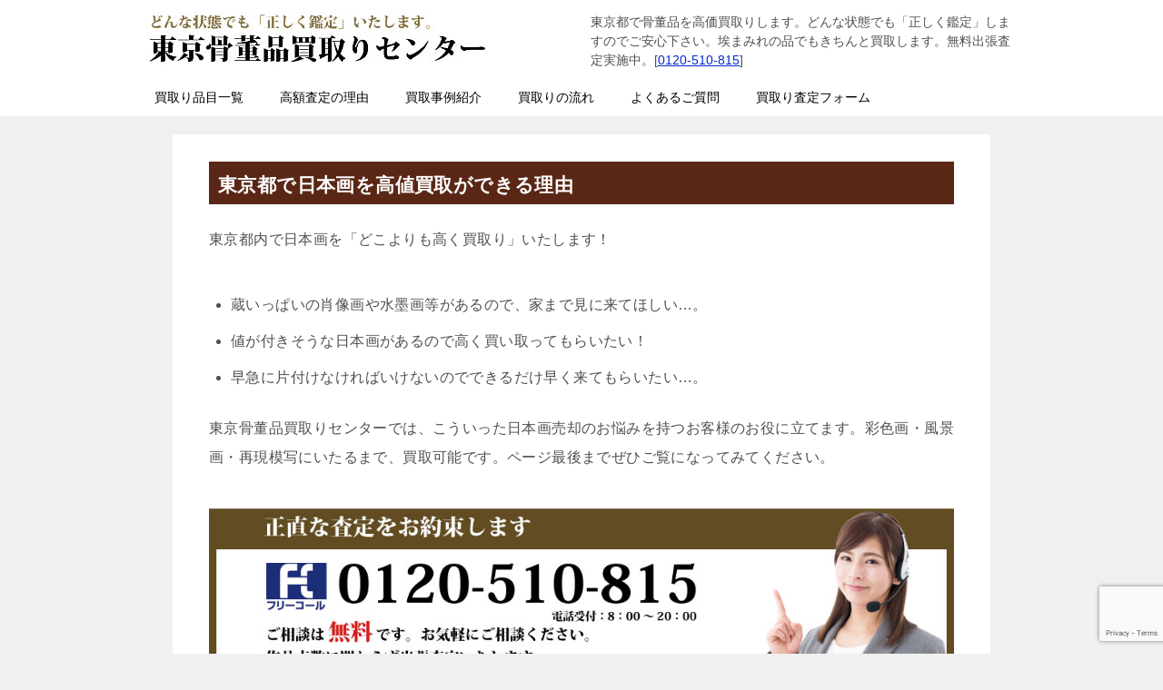

--- FILE ---
content_type: text/html; charset=UTF-8
request_url: https://tokyo-kotto-kaitori.net/nihonga.html
body_size: 17000
content:
<!doctype html>
<html lang="ja" class="col1 layout-sidebar-hide layout-footer-show">
<head>
	<meta charset="UTF-8">
	<meta name="viewport" content="width=device-width, initial-scale=1">
	<link rel="profile" href="http://gmpg.org/xfn/11">

	<title>東京都内で日本画の鑑定・高価買取りに自信があります！</title>
<meta name='robots' content='max-image-preview:large' />
	<style>img:is([sizes="auto" i], [sizes^="auto," i]) { contain-intrinsic-size: 3000px 1500px }</style>
		<script>
		var shf = 1;
		var lso = 1;
		var ajaxurl = 'https://tokyo-kotto-kaitori.net/wp/wp-admin/admin-ajax.php';
		var sns_cnt = true;
			</script>
	<script type="text/javascript">
/* <![CDATA[ */
window._wpemojiSettings = {"baseUrl":"https:\/\/s.w.org\/images\/core\/emoji\/16.0.1\/72x72\/","ext":".png","svgUrl":"https:\/\/s.w.org\/images\/core\/emoji\/16.0.1\/svg\/","svgExt":".svg","source":{"concatemoji":"https:\/\/tokyo-kotto-kaitori.net\/wp\/wp-includes\/js\/wp-emoji-release.min.js?ver=6.8.3"}};
/*! This file is auto-generated */
!function(s,n){var o,i,e;function c(e){try{var t={supportTests:e,timestamp:(new Date).valueOf()};sessionStorage.setItem(o,JSON.stringify(t))}catch(e){}}function p(e,t,n){e.clearRect(0,0,e.canvas.width,e.canvas.height),e.fillText(t,0,0);var t=new Uint32Array(e.getImageData(0,0,e.canvas.width,e.canvas.height).data),a=(e.clearRect(0,0,e.canvas.width,e.canvas.height),e.fillText(n,0,0),new Uint32Array(e.getImageData(0,0,e.canvas.width,e.canvas.height).data));return t.every(function(e,t){return e===a[t]})}function u(e,t){e.clearRect(0,0,e.canvas.width,e.canvas.height),e.fillText(t,0,0);for(var n=e.getImageData(16,16,1,1),a=0;a<n.data.length;a++)if(0!==n.data[a])return!1;return!0}function f(e,t,n,a){switch(t){case"flag":return n(e,"\ud83c\udff3\ufe0f\u200d\u26a7\ufe0f","\ud83c\udff3\ufe0f\u200b\u26a7\ufe0f")?!1:!n(e,"\ud83c\udde8\ud83c\uddf6","\ud83c\udde8\u200b\ud83c\uddf6")&&!n(e,"\ud83c\udff4\udb40\udc67\udb40\udc62\udb40\udc65\udb40\udc6e\udb40\udc67\udb40\udc7f","\ud83c\udff4\u200b\udb40\udc67\u200b\udb40\udc62\u200b\udb40\udc65\u200b\udb40\udc6e\u200b\udb40\udc67\u200b\udb40\udc7f");case"emoji":return!a(e,"\ud83e\udedf")}return!1}function g(e,t,n,a){var r="undefined"!=typeof WorkerGlobalScope&&self instanceof WorkerGlobalScope?new OffscreenCanvas(300,150):s.createElement("canvas"),o=r.getContext("2d",{willReadFrequently:!0}),i=(o.textBaseline="top",o.font="600 32px Arial",{});return e.forEach(function(e){i[e]=t(o,e,n,a)}),i}function t(e){var t=s.createElement("script");t.src=e,t.defer=!0,s.head.appendChild(t)}"undefined"!=typeof Promise&&(o="wpEmojiSettingsSupports",i=["flag","emoji"],n.supports={everything:!0,everythingExceptFlag:!0},e=new Promise(function(e){s.addEventListener("DOMContentLoaded",e,{once:!0})}),new Promise(function(t){var n=function(){try{var e=JSON.parse(sessionStorage.getItem(o));if("object"==typeof e&&"number"==typeof e.timestamp&&(new Date).valueOf()<e.timestamp+604800&&"object"==typeof e.supportTests)return e.supportTests}catch(e){}return null}();if(!n){if("undefined"!=typeof Worker&&"undefined"!=typeof OffscreenCanvas&&"undefined"!=typeof URL&&URL.createObjectURL&&"undefined"!=typeof Blob)try{var e="postMessage("+g.toString()+"("+[JSON.stringify(i),f.toString(),p.toString(),u.toString()].join(",")+"));",a=new Blob([e],{type:"text/javascript"}),r=new Worker(URL.createObjectURL(a),{name:"wpTestEmojiSupports"});return void(r.onmessage=function(e){c(n=e.data),r.terminate(),t(n)})}catch(e){}c(n=g(i,f,p,u))}t(n)}).then(function(e){for(var t in e)n.supports[t]=e[t],n.supports.everything=n.supports.everything&&n.supports[t],"flag"!==t&&(n.supports.everythingExceptFlag=n.supports.everythingExceptFlag&&n.supports[t]);n.supports.everythingExceptFlag=n.supports.everythingExceptFlag&&!n.supports.flag,n.DOMReady=!1,n.readyCallback=function(){n.DOMReady=!0}}).then(function(){return e}).then(function(){var e;n.supports.everything||(n.readyCallback(),(e=n.source||{}).concatemoji?t(e.concatemoji):e.wpemoji&&e.twemoji&&(t(e.twemoji),t(e.wpemoji)))}))}((window,document),window._wpemojiSettings);
/* ]]> */
</script>
<style id='wp-emoji-styles-inline-css' type='text/css'>

	img.wp-smiley, img.emoji {
		display: inline !important;
		border: none !important;
		box-shadow: none !important;
		height: 1em !important;
		width: 1em !important;
		margin: 0 0.07em !important;
		vertical-align: -0.1em !important;
		background: none !important;
		padding: 0 !important;
	}
</style>
<link rel='stylesheet' id='wp-block-library-css' href='https://tokyo-kotto-kaitori.net/wp/wp-includes/css/dist/block-library/style.min.css?ver=6.8.3' type='text/css' media='all' />
<style id='classic-theme-styles-inline-css' type='text/css'>
/*! This file is auto-generated */
.wp-block-button__link{color:#fff;background-color:#32373c;border-radius:9999px;box-shadow:none;text-decoration:none;padding:calc(.667em + 2px) calc(1.333em + 2px);font-size:1.125em}.wp-block-file__button{background:#32373c;color:#fff;text-decoration:none}
</style>
<style id='global-styles-inline-css' type='text/css'>
:root{--wp--preset--aspect-ratio--square: 1;--wp--preset--aspect-ratio--4-3: 4/3;--wp--preset--aspect-ratio--3-4: 3/4;--wp--preset--aspect-ratio--3-2: 3/2;--wp--preset--aspect-ratio--2-3: 2/3;--wp--preset--aspect-ratio--16-9: 16/9;--wp--preset--aspect-ratio--9-16: 9/16;--wp--preset--color--black: #000000;--wp--preset--color--cyan-bluish-gray: #abb8c3;--wp--preset--color--white: #ffffff;--wp--preset--color--pale-pink: #f78da7;--wp--preset--color--vivid-red: #cf2e2e;--wp--preset--color--luminous-vivid-orange: #ff6900;--wp--preset--color--luminous-vivid-amber: #fcb900;--wp--preset--color--light-green-cyan: #7bdcb5;--wp--preset--color--vivid-green-cyan: #00d084;--wp--preset--color--pale-cyan-blue: #8ed1fc;--wp--preset--color--vivid-cyan-blue: #0693e3;--wp--preset--color--vivid-purple: #9b51e0;--wp--preset--gradient--vivid-cyan-blue-to-vivid-purple: linear-gradient(135deg,rgba(6,147,227,1) 0%,rgb(155,81,224) 100%);--wp--preset--gradient--light-green-cyan-to-vivid-green-cyan: linear-gradient(135deg,rgb(122,220,180) 0%,rgb(0,208,130) 100%);--wp--preset--gradient--luminous-vivid-amber-to-luminous-vivid-orange: linear-gradient(135deg,rgba(252,185,0,1) 0%,rgba(255,105,0,1) 100%);--wp--preset--gradient--luminous-vivid-orange-to-vivid-red: linear-gradient(135deg,rgba(255,105,0,1) 0%,rgb(207,46,46) 100%);--wp--preset--gradient--very-light-gray-to-cyan-bluish-gray: linear-gradient(135deg,rgb(238,238,238) 0%,rgb(169,184,195) 100%);--wp--preset--gradient--cool-to-warm-spectrum: linear-gradient(135deg,rgb(74,234,220) 0%,rgb(151,120,209) 20%,rgb(207,42,186) 40%,rgb(238,44,130) 60%,rgb(251,105,98) 80%,rgb(254,248,76) 100%);--wp--preset--gradient--blush-light-purple: linear-gradient(135deg,rgb(255,206,236) 0%,rgb(152,150,240) 100%);--wp--preset--gradient--blush-bordeaux: linear-gradient(135deg,rgb(254,205,165) 0%,rgb(254,45,45) 50%,rgb(107,0,62) 100%);--wp--preset--gradient--luminous-dusk: linear-gradient(135deg,rgb(255,203,112) 0%,rgb(199,81,192) 50%,rgb(65,88,208) 100%);--wp--preset--gradient--pale-ocean: linear-gradient(135deg,rgb(255,245,203) 0%,rgb(182,227,212) 50%,rgb(51,167,181) 100%);--wp--preset--gradient--electric-grass: linear-gradient(135deg,rgb(202,248,128) 0%,rgb(113,206,126) 100%);--wp--preset--gradient--midnight: linear-gradient(135deg,rgb(2,3,129) 0%,rgb(40,116,252) 100%);--wp--preset--font-size--small: 13px;--wp--preset--font-size--medium: 20px;--wp--preset--font-size--large: 36px;--wp--preset--font-size--x-large: 42px;--wp--preset--spacing--20: 0.44rem;--wp--preset--spacing--30: 0.67rem;--wp--preset--spacing--40: 1rem;--wp--preset--spacing--50: 1.5rem;--wp--preset--spacing--60: 2.25rem;--wp--preset--spacing--70: 3.38rem;--wp--preset--spacing--80: 5.06rem;--wp--preset--shadow--natural: 6px 6px 9px rgba(0, 0, 0, 0.2);--wp--preset--shadow--deep: 12px 12px 50px rgba(0, 0, 0, 0.4);--wp--preset--shadow--sharp: 6px 6px 0px rgba(0, 0, 0, 0.2);--wp--preset--shadow--outlined: 6px 6px 0px -3px rgba(255, 255, 255, 1), 6px 6px rgba(0, 0, 0, 1);--wp--preset--shadow--crisp: 6px 6px 0px rgba(0, 0, 0, 1);}:where(.is-layout-flex){gap: 0.5em;}:where(.is-layout-grid){gap: 0.5em;}body .is-layout-flex{display: flex;}.is-layout-flex{flex-wrap: wrap;align-items: center;}.is-layout-flex > :is(*, div){margin: 0;}body .is-layout-grid{display: grid;}.is-layout-grid > :is(*, div){margin: 0;}:where(.wp-block-columns.is-layout-flex){gap: 2em;}:where(.wp-block-columns.is-layout-grid){gap: 2em;}:where(.wp-block-post-template.is-layout-flex){gap: 1.25em;}:where(.wp-block-post-template.is-layout-grid){gap: 1.25em;}.has-black-color{color: var(--wp--preset--color--black) !important;}.has-cyan-bluish-gray-color{color: var(--wp--preset--color--cyan-bluish-gray) !important;}.has-white-color{color: var(--wp--preset--color--white) !important;}.has-pale-pink-color{color: var(--wp--preset--color--pale-pink) !important;}.has-vivid-red-color{color: var(--wp--preset--color--vivid-red) !important;}.has-luminous-vivid-orange-color{color: var(--wp--preset--color--luminous-vivid-orange) !important;}.has-luminous-vivid-amber-color{color: var(--wp--preset--color--luminous-vivid-amber) !important;}.has-light-green-cyan-color{color: var(--wp--preset--color--light-green-cyan) !important;}.has-vivid-green-cyan-color{color: var(--wp--preset--color--vivid-green-cyan) !important;}.has-pale-cyan-blue-color{color: var(--wp--preset--color--pale-cyan-blue) !important;}.has-vivid-cyan-blue-color{color: var(--wp--preset--color--vivid-cyan-blue) !important;}.has-vivid-purple-color{color: var(--wp--preset--color--vivid-purple) !important;}.has-black-background-color{background-color: var(--wp--preset--color--black) !important;}.has-cyan-bluish-gray-background-color{background-color: var(--wp--preset--color--cyan-bluish-gray) !important;}.has-white-background-color{background-color: var(--wp--preset--color--white) !important;}.has-pale-pink-background-color{background-color: var(--wp--preset--color--pale-pink) !important;}.has-vivid-red-background-color{background-color: var(--wp--preset--color--vivid-red) !important;}.has-luminous-vivid-orange-background-color{background-color: var(--wp--preset--color--luminous-vivid-orange) !important;}.has-luminous-vivid-amber-background-color{background-color: var(--wp--preset--color--luminous-vivid-amber) !important;}.has-light-green-cyan-background-color{background-color: var(--wp--preset--color--light-green-cyan) !important;}.has-vivid-green-cyan-background-color{background-color: var(--wp--preset--color--vivid-green-cyan) !important;}.has-pale-cyan-blue-background-color{background-color: var(--wp--preset--color--pale-cyan-blue) !important;}.has-vivid-cyan-blue-background-color{background-color: var(--wp--preset--color--vivid-cyan-blue) !important;}.has-vivid-purple-background-color{background-color: var(--wp--preset--color--vivid-purple) !important;}.has-black-border-color{border-color: var(--wp--preset--color--black) !important;}.has-cyan-bluish-gray-border-color{border-color: var(--wp--preset--color--cyan-bluish-gray) !important;}.has-white-border-color{border-color: var(--wp--preset--color--white) !important;}.has-pale-pink-border-color{border-color: var(--wp--preset--color--pale-pink) !important;}.has-vivid-red-border-color{border-color: var(--wp--preset--color--vivid-red) !important;}.has-luminous-vivid-orange-border-color{border-color: var(--wp--preset--color--luminous-vivid-orange) !important;}.has-luminous-vivid-amber-border-color{border-color: var(--wp--preset--color--luminous-vivid-amber) !important;}.has-light-green-cyan-border-color{border-color: var(--wp--preset--color--light-green-cyan) !important;}.has-vivid-green-cyan-border-color{border-color: var(--wp--preset--color--vivid-green-cyan) !important;}.has-pale-cyan-blue-border-color{border-color: var(--wp--preset--color--pale-cyan-blue) !important;}.has-vivid-cyan-blue-border-color{border-color: var(--wp--preset--color--vivid-cyan-blue) !important;}.has-vivid-purple-border-color{border-color: var(--wp--preset--color--vivid-purple) !important;}.has-vivid-cyan-blue-to-vivid-purple-gradient-background{background: var(--wp--preset--gradient--vivid-cyan-blue-to-vivid-purple) !important;}.has-light-green-cyan-to-vivid-green-cyan-gradient-background{background: var(--wp--preset--gradient--light-green-cyan-to-vivid-green-cyan) !important;}.has-luminous-vivid-amber-to-luminous-vivid-orange-gradient-background{background: var(--wp--preset--gradient--luminous-vivid-amber-to-luminous-vivid-orange) !important;}.has-luminous-vivid-orange-to-vivid-red-gradient-background{background: var(--wp--preset--gradient--luminous-vivid-orange-to-vivid-red) !important;}.has-very-light-gray-to-cyan-bluish-gray-gradient-background{background: var(--wp--preset--gradient--very-light-gray-to-cyan-bluish-gray) !important;}.has-cool-to-warm-spectrum-gradient-background{background: var(--wp--preset--gradient--cool-to-warm-spectrum) !important;}.has-blush-light-purple-gradient-background{background: var(--wp--preset--gradient--blush-light-purple) !important;}.has-blush-bordeaux-gradient-background{background: var(--wp--preset--gradient--blush-bordeaux) !important;}.has-luminous-dusk-gradient-background{background: var(--wp--preset--gradient--luminous-dusk) !important;}.has-pale-ocean-gradient-background{background: var(--wp--preset--gradient--pale-ocean) !important;}.has-electric-grass-gradient-background{background: var(--wp--preset--gradient--electric-grass) !important;}.has-midnight-gradient-background{background: var(--wp--preset--gradient--midnight) !important;}.has-small-font-size{font-size: var(--wp--preset--font-size--small) !important;}.has-medium-font-size{font-size: var(--wp--preset--font-size--medium) !important;}.has-large-font-size{font-size: var(--wp--preset--font-size--large) !important;}.has-x-large-font-size{font-size: var(--wp--preset--font-size--x-large) !important;}
:where(.wp-block-post-template.is-layout-flex){gap: 1.25em;}:where(.wp-block-post-template.is-layout-grid){gap: 1.25em;}
:where(.wp-block-columns.is-layout-flex){gap: 2em;}:where(.wp-block-columns.is-layout-grid){gap: 2em;}
:root :where(.wp-block-pullquote){font-size: 1.5em;line-height: 1.6;}
</style>
<link rel='stylesheet' id='contact-form-7-css' href='https://tokyo-kotto-kaitori.net/wp/wp-content/plugins/contact-form-7/includes/css/styles.css?ver=6.1' type='text/css' media='all' />
<link rel='stylesheet' id='keni-style-css' href='https://tokyo-kotto-kaitori.net/wp/wp-content/themes/tokyo-kotto-kaitori-child/style.css?ver=6.8.3' type='text/css' media='all' />
<link rel='stylesheet' id='keni_base-css' href='https://tokyo-kotto-kaitori.net/wp/wp-content/themes/tokyo-kotto-kaitori/base.css?ver=6.8.3' type='text/css' media='all' />
<link rel='stylesheet' id='keni-advanced-css' href='https://tokyo-kotto-kaitori.net/wp/wp-content/themes/tokyo-kotto-kaitori/advanced.css?ver=6.8.3' type='text/css' media='all' />
<link rel='stylesheet' id='my-keni_base-css' href='https://tokyo-kotto-kaitori.net/wp/wp-content/themes/tokyo-kotto-kaitori-child/base.css?ver=6.8.3' type='text/css' media='all' />
<link rel='stylesheet' id='my-keni-advanced-css' href='https://tokyo-kotto-kaitori.net/wp/wp-content/themes/tokyo-kotto-kaitori-child/advanced.css?ver=6.8.3' type='text/css' media='all' />
<style id='keni_customized_css-inline-css' type='text/css'>
.color01{color: #000000;}.color02{color: #5a2716;}.color03{color: #664c00;}.color04{color: #333333;}.color05{color: #333333;}.color06{color: #333333;}.color07{color: #664c00;}q{background: #333333;}table:not(.review-table) thead th{border-color: #5a2716;background-color: #5a2716;}a:hover,a:active,a:focus{color: #000000;}.keni-header_wrap{background-image: linear-gradient(-45deg,#fff 25%,#5a2716 25%, #5a2716 50%,#fff 50%, #fff 75%,#5a2716 75%, #5a2716);}.keni-header_cont .header-mail .btn_header{color: #000000;}.site-title > a span{color: #000000;}.keni-breadcrumb-list li a:hover,.keni-breadcrumb-list li a:active,.keni-breadcrumb-list li a:focus{color: #000000;}.keni-section h1:not(.title_no-style){background-image: linear-gradient(-45deg,#fff 25%,#5a2716 25%, #5a2716 50%,#fff 50%, #fff 75%,#5a2716 75%, #5a2716);}.archive_title{background-image: linear-gradient(-45deg,#fff 25%,#5a2716 25%, #5a2716 50%,#fff 50%, #fff 75%,#5a2716 75%, #5a2716);} h2:not(.title_no-style){background: #5a2716;}.profile-box-title {background: #5a2716;}.keni-related-title {background: #5a2716;}.comments-area h2 {background: #5a2716;}h3:not(.title_no-style){border-top-color: #5a2716;border-bottom-color: #5a2716;color: #000000;}h4:not(.title_no-style){border-bottom-color: #5a2716;color: #000000;}h5:not(.title_no-style){color: #000000;}.keni-section h1 a:hover,.keni-section h1 a:active,.keni-section h1 a:focus,.keni-section h3 a:hover,.keni-section h3 a:active,.keni-section h3 a:focus,.keni-section h4 a:hover,.keni-section h4 a:active,.keni-section h4 a:focus,.keni-section h5 a:hover,.keni-section h5 a:active,.keni-section h5 a:focus,.keni-section h6 a:hover,.keni-section h6 a:active,.keni-section h6 a:focus{color: #000000;}.keni-section .sub-section_title {background: #664c00;}[id^='block'].keni-section_wrap.widget_block .keni-section h2{background: #664c00;}.btn_style01{border-color: #000000;color: #000000;}.btn_style02{border-color: #000000;color: #000000;}.btn_style03{background: #5a2716;}.entry-list .entry_title a:hover,.entry-list .entry_title a:active,.entry-list .entry_title a:focus{color: #000000;}.ently_read-more .btn{border-color: #000000;color: #000000;}.profile-box{background-color: #333333;}.advance-billing-box_next-title{color: #664c00;}.step-chart li:nth-child(2){background-color: #333333;}.step-chart_style01 li:nth-child(2)::after,.step-chart_style02 li:nth-child(2)::after{border-top-color: #333333;}.step-chart li:nth-child(3){background-color: #664c00;}.step-chart_style01 li:nth-child(3)::after,.step-chart_style02 li:nth-child(3)::after{border-top-color: #664c00;}.step-chart li:nth-child(4){background-color: #5a2716;}.step-chart_style01 li:nth-child(4)::after,.step-chart_style02 li:nth-child(4)::after{border-top-color: #5a2716;}.toc-area_inner .toc-area_list > li::before{background: #5a2716;}.toc_title{color: #000000;}.list_style02 li::before{background: #5a2716;}.dl_style02 dt{background: #5a2716;}.dl_style02 dd{background: #333333;}.accordion-list dt{background: #5a2716;}.ranking-list .review_desc_title{color: #000000;}.review_desc{background-color: #333333;}.item-box .item-box_title{color: #000000;}.item-box02{background-image: linear-gradient(-45deg,#fff 25%,#5a2716 25%, #5a2716 50%,#fff 50%, #fff 75%,#5a2716 75%, #5a2716);}.item-box02 .item-box_inner{background-color: #333333;}.item-box02 .item-box_title{background-color: #5a2716;}.item-box03 .item-box_title{background-color: #5a2716;}.box_style01{background-image: linear-gradient(-45deg,#fff 25%,#5a2716 25%, #5a2716 50%,#fff 50%, #fff 75%,#5a2716 75%, #5a2716);}.box_style01 .box_inner{background-color: #333333;}.box_style03{background: #333333;}.box_style06{background-color: #333333;}.cast-box{background-image: linear-gradient(-45deg,#fff 25%,#5a2716 25%, #5a2716 50%,#fff 50%, #fff 75%,#5a2716 75%, #5a2716);}.cast-box .cast_name,.cast-box_sub .cast_name{color: #000000;}.widget .cast-box_sub .cast-box_sub_title{background-image: linear-gradient(-45deg,#5a2716 25%, #5a2716 50%,#fff 50%, #fff 75%,#5a2716 75%, #5a2716);}.voice_styl02{background-color: #333333;}.voice_styl03{background-image: linear-gradient(-45deg,#fff 25%,#333333 25%, #333333 50%,#fff 50%, #fff 75%,#333333 75%, #333333);}.voice-box .voice_title{color: #000000;}.chat_style02 .bubble{background-color: #5a2716;}.chat_style02 .bubble .bubble_in{border-color: #5a2716;}.related-entry-list .related-entry_title a:hover,.related-entry-list .related-entry_title a:active,.related-entry-list .related-entry_title a:focus{color: #000000;}.interval01 span{background-color: #5a2716;}.interval02 span{background-color: #5a2716;}.page-nav .current,.page-nav li a:hover,.page-nav li a:active,.page-nav li a:focus{background: #5a2716;}.page-nav-bf .page-nav_next:hover,.page-nav-bf .page-nav_next:active,.page-nav-bf .page-nav_next:focus,.page-nav-bf .page-nav_prev:hover,.page-nav-bf .page-nav_prev:active,.page-nav-bf .page-nav_prev:focus{color: #000000;}.nav-links .nav-next a:hover, .nav-links .nav-next a:active, .nav-links .nav-next a:focus, .nav-links .nav-previous a:hover, .nav-links .nav-previous a:active, .nav-links .nav-previous a:focus {color: #000000; text-decoration: 'underline'; }.commentary-box .commentary-box_title{color: #5a2716;}.calendar tfoot td a:hover,.calendar tfoot td a:active,.calendar tfoot td a:focus{color: #000000;}.form-mailmaga .form-mailmaga_title{color: #5a2716;}.form-login .form-login_title{color: #5a2716;}.form-login-item .form-login_title{color: #5a2716;}.contact-box{background-image: linear-gradient(-45deg,#fff 25%, #5a2716 25%, #5a2716 50%,#fff 50%, #fff 75%,#5a2716 75%, #5a2716);}.contact-box_inner{background-color: #333333;}.contact-box .contact-box-title{background-color: #5a2716;}.contact-box_tel{color: #000000;}.widget_recent_entries .keni-section ul li a:hover,.widget_recent_entries .keni-section ul li a:active,.widget_recent_entries .keni-section ul li a:focus,.widget_archive .keni-section > ul li a:hover,.widget_archive .keni-section > ul li a:active,.widget_archive .keni-section > ul li a:focus,.widget_categories .keni-section > ul li a:hover,.widget_categories .keni-section > ul li a:active,.widget_categories .keni-section > ul li a:focus,.widget_nav_menu .keni-section ul li a:hover,.widget_nav_menu .keni-section ul li a:active,.widget_nav_menu .keni-section ul li a:focus{color: #000000;}.tagcloud a::before{color: #000000;}.widget_recent_entries_img .list_widget_recent_entries_img .widget_recent_entries_img_entry_title a:hover,.widget_recent_entries_img .list_widget_recent_entries_img .widget_recent_entries_img_entry_title a:active,.widget_recent_entries_img .list_widget_recent_entries_img .widget_recent_entries_img_entry_title a:focus{color: #000000;}.keni-link-card_title a:hover,.keni-link-card_title a:active,.keni-link-card_title a:focus{color: #000000;}@media (min-width : 768px){.keni-gnav_inner li a:hover,.keni-gnav_inner li a:active,.keni-gnav_inner li a:focus{border-bottom-color: #5a2716;}.step-chart_style02 li:nth-child(2)::after{border-left-color: #333333;}.step-chart_style02 li:nth-child(3)::after{border-left-color: #664c00;}.step-chart_style02 li:nth-child(4)::after{border-left-color: #5a2716;}.col1 .contact-box_tel{color: #000000;}.step-chart_style02 li:nth-child(1)::after,.step-chart_style02 li:nth-child(2)::after,.step-chart_style02 li:nth-child(3)::after,.step-chart_style02 li:nth-child(4)::after{border-top-color: transparent;}}@media (min-width : 920px){.contact-box_tel{color: #000000;}}
</style>
<link rel="canonical" href="https://tokyo-kotto-kaitori.net/nihonga.html" />
<link rel="https://api.w.org/" href="https://tokyo-kotto-kaitori.net/wp-json/" /><link rel="alternate" title="JSON" type="application/json" href="https://tokyo-kotto-kaitori.net/wp-json/wp/v2/pages/84" /><link rel="EditURI" type="application/rsd+xml" title="RSD" href="https://tokyo-kotto-kaitori.net/wp/xmlrpc.php?rsd" />
<link rel='shortlink' href='https://tokyo-kotto-kaitori.net/?p=84' />
<link rel="alternate" title="oEmbed (JSON)" type="application/json+oembed" href="https://tokyo-kotto-kaitori.net/wp-json/oembed/1.0/embed?url=https%3A%2F%2Ftokyo-kotto-kaitori.net%2Fnihonga.html" />
<link rel="alternate" title="oEmbed (XML)" type="text/xml+oembed" href="https://tokyo-kotto-kaitori.net/wp-json/oembed/1.0/embed?url=https%3A%2F%2Ftokyo-kotto-kaitori.net%2Fnihonga.html&#038;format=xml" />
<meta name="description" content="東京骨董品買取りセンターでは、東京都内でどこよりも日本画の鑑定・買取りに自信があります。無料出張鑑定実施中。今すぐお問い合わせください。[査定無料 0120-510-815]">
		<!--OGP-->
		<meta property="og:type" content="article" />
<meta property="og:url" content="https://tokyo-kotto-kaitori.net/nihonga.html" />
		<meta property="og:title" content="東京都内で日本画の鑑定・高価買取りに自信があります！"/>
		<meta property="og:description" content="東京骨董品買取りセンターでは、東京都内でどこよりも日本画の鑑定・買取りに自信があります。無料出張鑑定実施中。今すぐお問い合わせください。[査定無料 0120-510-815]">
		<meta property="og:site_name" content="東京都内で骨董品高価買取り「東京骨董品買取りセンター」">
		<meta property="og:image" content="https://tokyo-kotto-kaitori.net/wp/wp-content/themes/tokyo-kotto-kaitori/images/ogp-default.jpg">
					<meta property="og:image:type" content="image/jpeg">
						<meta property="og:image:width" content="1200">
			<meta property="og:image:height" content="630">
					<meta property="og:locale" content="ja_JP">
				<!--OGP-->
		<link rel="icon" href="https://tokyo-kotto-kaitori.net/wp/wp-content/uploads/2018/10/apple-touch-icon.png" sizes="32x32" />
<link rel="icon" href="https://tokyo-kotto-kaitori.net/wp/wp-content/uploads/2018/10/apple-touch-icon.png" sizes="192x192" />
<link rel="apple-touch-icon" href="https://tokyo-kotto-kaitori.net/wp/wp-content/uploads/2018/10/apple-touch-icon.png" />
<meta name="msapplication-TileImage" content="https://tokyo-kotto-kaitori.net/wp/wp-content/uploads/2018/10/apple-touch-icon.png" />
<!-- Google Tag Manager -->
<script>(function(w,d,s,l,i){w[l]=w[l]||[];w[l].push({'gtm.start':
new Date().getTime(),event:'gtm.js'});var f=d.getElementsByTagName(s)[0],
j=d.createElement(s),dl=l!='dataLayer'?'&l='+l:'';j.async=true;j.src=
'https://www.googletagmanager.com/gtm.js?id='+i+dl;f.parentNode.insertBefore(j,f);
})(window,document,'script','dataLayer','GTM-WK2XXZ4');</script>
<!-- End Google Tag Manager -->		<style type="text/css" id="wp-custom-css">
			.page .keni-section_wrap .sns-btn_wrap {
   display: none;
}		</style>
		</head>

<body class="wp-singular page-template-default page page-id-84 wp-custom-logo wp-theme-tokyo-kotto-kaitori wp-child-theme-tokyo-kotto-kaitori-child"><!--ページの属性-->
<!-- Google Tag Manager (noscript) -->
<noscript><iframe src="https://www.googletagmanager.com/ns.html?id=GTM-WK2XXZ4"
height="0" width="0" style="display:none;visibility:hidden"></iframe></noscript>
<!-- End Google Tag Manager (noscript) -->
<div id="top" class="keni-container">

<!--▼▼ ヘッダー ▼▼-->
<div class="keni-header_wrap">
	<div class="keni-header_outer">
		
		<header class="keni-header keni-header_col1">
			<div class="keni-header_inner">

							<p class="site-title"><a href="https://tokyo-kotto-kaitori.net/" rel="home"><img src="https://tokyo-kotto-kaitori.net/wp/wp-content/uploads/2018/10/logo.jpg" alt="東京都内で骨董品高価買取り「東京骨董品買取りセンター」"width='380' height='63'></a></p>
			
			<div class="keni-header_cont">
			東京都で骨董品を高価買取りします。どんな状態でも「正しく鑑定」しますのでご安心下さい。埃まみれの品でもきちんと買取します。無料出張査定実施中。[<a href="tel:0120-510-815">0120-510-815</a>]			</div>

			</div><!--keni-header_inner-->
		</header><!--keni-header-->	</div><!--keni-header_outer-->
</div><!--keni-header_wrap-->
<!--▲▲ ヘッダー ▲▲-->

<div id="click-space"></div>

<!--▼▼ グローバルナビ ▼▼-->
<div class="keni-gnav_wrap">
	<div class="keni-gnav_outer">
		<nav class="keni-gnav">
			<div class="keni-gnav_inner">

				<ul id="menu" class="keni-gnav_cont">
				<li id="menu-item-661" class="menu-item menu-item-type-post_type menu-item-object-page current-menu-ancestor current-menu-parent current_page_parent current_page_ancestor menu-item-has-children menu-item-661"><a href="https://tokyo-kotto-kaitori.net/hinmoku.html">買取り品目一覧</a>
<ul class="sub-menu">
	<li id="menu-item-677" class="menu-item menu-item-type-post_type menu-item-object-page menu-item-677"><a href="https://tokyo-kotto-kaitori.net/toukenrui.html">刀剣類</a></li>
	<li id="menu-item-664" class="menu-item menu-item-type-post_type menu-item-object-page menu-item-664"><a href="https://tokyo-kotto-kaitori.net/kottouhin.html">中国骨董品</a></li>
	<li id="menu-item-673" class="menu-item menu-item-type-post_type menu-item-object-page menu-item-673"><a href="https://tokyo-kotto-kaitori.net/kaiga-youga.html">絵画・洋画</a></li>
	<li id="menu-item-671" class="menu-item menu-item-type-post_type menu-item-object-page current-menu-item page_item page-item-84 current_page_item menu-item-671"><a href="https://tokyo-kotto-kaitori.net/nihonga.html" aria-current="page">日本画</a></li>
	<li id="menu-item-670" class="menu-item menu-item-type-post_type menu-item-object-page menu-item-670"><a href="https://tokyo-kotto-kaitori.net/kakejiku.html">掛軸</a></li>
	<li id="menu-item-669" class="menu-item menu-item-type-post_type menu-item-object-page menu-item-669"><a href="https://tokyo-kotto-kaitori.net/kougeihin.html">工芸品</a></li>
	<li id="menu-item-668" class="menu-item menu-item-type-post_type menu-item-object-page menu-item-668"><a href="https://tokyo-kotto-kaitori.net/sadougu.html">茶道具</a></li>
	<li id="menu-item-667" class="menu-item menu-item-type-post_type menu-item-object-page menu-item-667"><a href="https://tokyo-kotto-kaitori.net/seiyou-bijutsu.html">西洋美術品</a></li>
	<li id="menu-item-665" class="menu-item menu-item-type-post_type menu-item-object-page menu-item-665"><a href="https://tokyo-kotto-kaitori.net/tyoukoku.html">彫刻品</a></li>
	<li id="menu-item-662" class="menu-item menu-item-type-post_type menu-item-object-page menu-item-662"><a href="https://tokyo-kotto-kaitori.net/kosen.html">古銭</a></li>
	<li id="menu-item-820" class="menu-item menu-item-type-post_type menu-item-object-page menu-item-820"><a href="https://tokyo-kotto-kaitori.net/kitte.html">切手・スタンプブック</a></li>
</ul>
</li>
<li id="menu-item-666" class="menu-item menu-item-type-post_type menu-item-object-page menu-item-666"><a href="https://tokyo-kotto-kaitori.net/riyu.html">高額査定の理由</a></li>
<li id="menu-item-660" class="menu-item menu-item-type-post_type menu-item-object-page menu-item-660"><a href="https://tokyo-kotto-kaitori.net/jirei.html">買取事例紹介</a></li>
<li id="menu-item-790" class="menu-item menu-item-type-post_type menu-item-object-page menu-item-790"><a href="https://tokyo-kotto-kaitori.net/flow.html">買取りの流れ</a></li>
<li id="menu-item-20" class="menu-item menu-item-type-post_type menu-item-object-page menu-item-20"><a href="https://tokyo-kotto-kaitori.net/qa.html">よくあるご質問</a></li>
<li id="menu-item-635" class="menu-item menu-item-type-post_type menu-item-object-page menu-item-635"><a href="https://tokyo-kotto-kaitori.net/contact.html">買取り査定フォーム</a></li>
				<li class="menu-search"><div class="search-box">
	<form role="search" method="get" id="keni_search" class="searchform" action="https://tokyo-kotto-kaitori.net/">
		<input type="text" value="" name="s" aria-label="検索"><button class="btn-search"><img src="https://tokyo-kotto-kaitori.net/wp/wp-content/themes/tokyo-kotto-kaitori/images/icon/search_black.svg" width="18" height="18" alt="検索"></button>
	</form>
</div></li>
				</ul>
			</div>
			<div class="keni-gnav_btn_wrap">
				<div class="keni-gnav_btn"><span class="keni-gnav_btn_icon-open"></span></div>
			</div>
		</nav>
	</div>
</div>



<div class="keni-main_wrap">
	<div class="keni-main_outer">

		<!--▼▼ メインコンテンツ ▼▼-->
		<main id="main" class="keni-main">
			<div class="keni-main_inner">

				<aside class="free-area free-area_before-title">
																	</aside><!-- #secondary -->

			<article id="post-84" class="post-84 page type-page status-publish" itemscope itemtype="http://schema.org/Article">
<meta itemscope itemprop="mainEntityOfPage"  itemType="https://schema.org/WebPage" itemid="" />
<div class="keni-section_wrap article_wrap">
	<div class="keni-section">

				<header class="article-header">
									<aside class="sns-btn_wrap">
			<div class="sns-btn_tw" data-url="https://tokyo-kotto-kaitori.net/nihonga.html" data-title="%E6%9D%B1%E4%BA%AC%E9%83%BD%E5%86%85%E3%81%A7%E6%97%A5%E6%9C%AC%E7%94%BB%E3%81%AE%E9%91%91%E5%AE%9A%E3%83%BB%E9%AB%98%E4%BE%A1%E8%B2%B7%E5%8F%96%E3%82%8A%E3%81%AB%E8%87%AA%E4%BF%A1%E3%81%8C%E3%81%82%E3%82%8A%E3%81%BE%E3%81%99%EF%BC%81"></div>
		<div class="sns-btn_fb" data-url="https://tokyo-kotto-kaitori.net/nihonga.html" data-title="%E6%9D%B1%E4%BA%AC%E9%83%BD%E5%86%85%E3%81%A7%E6%97%A5%E6%9C%AC%E7%94%BB%E3%81%AE%E9%91%91%E5%AE%9A%E3%83%BB%E9%AB%98%E4%BE%A1%E8%B2%B7%E5%8F%96%E3%82%8A%E3%81%AB%E8%87%AA%E4%BF%A1%E3%81%8C%E3%81%82%E3%82%8A%E3%81%BE%E3%81%99%EF%BC%81"></div>
		<div class="sns-btn_hatena" data-url="https://tokyo-kotto-kaitori.net/nihonga.html" data-title="%E6%9D%B1%E4%BA%AC%E9%83%BD%E5%86%85%E3%81%A7%E6%97%A5%E6%9C%AC%E7%94%BB%E3%81%AE%E9%91%91%E5%AE%9A%E3%83%BB%E9%AB%98%E4%BE%A1%E8%B2%B7%E5%8F%96%E3%82%8A%E3%81%AB%E8%87%AA%E4%BF%A1%E3%81%8C%E3%81%82%E3%82%8A%E3%81%BE%E3%81%99%EF%BC%81"></div>
		</aside>					</header><!-- .article-header -->
		
        <div class="article-body">
            <h2>東京都で日本画を高値買取ができる理由</h2>
<p>東京都内で日本画を「どこよりも高く買取り」いたします！</p>
<ul>
<li>蔵いっぱいの肖像画や水墨画等があるので、家まで見に来てほしい…。</li>
<li>値が付きそうな日本画があるので高く買い取ってもらいたい！</li>
<li>早急に片付けなければいけないのでできるだけ早く来てもらいたい…。</li>
</ul>
<p>東京骨董品買取りセンターでは、こういった日本画売却のお悩みを持つお客様のお役に立てます。彩色画・風景画・再現模写にいたるまで、買取可能です。ページ最後までぜひご覧になってみてください。</p>
<div class="pc m20-b" align="center"><img decoding="async" src="https://tokyo-kotto-kaitori.net/kotto-image/main-contact_pc.jpg" alt="東京で骨董品お電話でのお申し込みはこちらから" /><br />
お電話で話しにくいと思われましたら『<a href="https://tokyo-kotto-kaitori.net/contact.html">メールフォーム</a>』よりお問い合わせください。</div>
<div class="sp" align="center"><a href="tel:0120-510-815"><img decoding="async" class="linkimg" src="https://tokyo-kotto-kaitori.net/kotto-image/main-contact_sp.gif" alt="東京で骨董品お電話でのお申し込みはこちらから" /></a><span style="font-size: 12px;"><br />
※お電話で話しにくいと思われましたら『<a href="https://tokyo-kotto-kaitori.net/contact.html">メールフォーム</a>』よりお問い合わせください。</span></div>

<h2>日本画が東京都内『最高額で売却可能』な理由</h2>
<h3>1　ネットに特化した告知で固定費を大幅カット</h3>
<p>東京骨董品買取りセンターは風景画、版画など日本画の鑑定・買い取りをネット限定で告知しております。店舗を持たない分、諸経費をカットでき、削減分を査定額に還元。</p>
<h3>2　東京都地域密着型の繋がり</h3>
<p>地元の鑑定士と連携を深めることで中間マージンを大幅カットし、その分を買い取り金額へ上乗せ。高額買い取りを得意とする鑑定士をご紹介させていただくため、お客様自身で業者を探して日本画の相見積りをとるという必要もございません。</p>
<h3>3　買い取りしてもすぐに市場へ流通できる</h3>
<p>買い取りをしたリトグラフ、肉筆画、花鳥画などの日本画を市場へ即流通させることで、在庫管理にかかる経費を削減し、高価買い取りを実現しています。</p>
<div class="pc m20-b" align="center"><img decoding="async" src="https://tokyo-kotto-kaitori.net/kotto-image/main-contact_pc.jpg" alt="東京で骨董品お電話でのお申し込みはこちらから" /><br />
お電話で話しにくいと思われましたら『<a href="https://tokyo-kotto-kaitori.net/contact.html">メールフォーム</a>』よりお問い合わせください。</div>
<div class="sp" align="center"><a href="tel:0120-510-815"><img decoding="async" class="linkimg" src="https://tokyo-kotto-kaitori.net/kotto-image/main-contact_sp.gif" alt="東京で骨董品お電話でのお申し込みはこちらから" /></a><span style="font-size: 12px;"><br />
※お電話で話しにくいと思われましたら『<a href="https://tokyo-kotto-kaitori.net/contact.html">メールフォーム</a>』よりお問い合わせください。</span></div>

<h3>どんな状態からでもどんな年代でも、一品から買取りいたします！</h3>
<p>吉祥文様・版画・肖像画などを、丁重に査定し、高価買い取りをいたします。</p>
<ul>
<li>ほこりをかぶって価値があるように思えない…。</li>
<li>いつの時代に描かれた絵画なのか不明…。</li>
</ul>
<p>状態・時代問わず、詳細が良く分からない日本画でも、「嘘偽りなしの鑑定」をさせて頂きます。リトグラフ・水墨画・浮世絵・風景画・本画なども、是非ともご相談ください。</p>
<p>ガラクタのような日本画が「想像を上回る高額査定となった！」と驚かれることもよくあります。1点、蔵まるごとの鑑定など、お気軽にお問い合わせください。</p>
<h3>東京骨董品買取りセンター「日本画」買取り事例</h3>
<p>版画や肖像画など…東京骨董品買取りセンターは「日本画」を積極的に買取しております。買取りした実例をいくつかご案内します。</p>
<h4>向井潤吉作　2,400,000円で買取り成立！</h4>
<p><img decoding="async" class="fl-l p20-rb" src="https://tokyo-kotto-kaitori.net/kotto-image/ex/jirei003_mukai.jpg" alt="向井潤吉作　2,400,000円で買取り成立！" width="180" height="180"><b>港区 Tさま 60代男性</b><br />
家の倉庫を片付けている時に、ふと見つけた絵画だったそうです。</p>
<p>父親が以前借金のかたに受け取っていたそうで、「こんな価値のある美術品が倉庫に眠っていたなんて」と驚かれていました。<br style="clear: both;"></p>
<h4>宮永岳彦作　1,000,000円で買取り成立！</h4>
<p><img decoding="async" class="fl-l p20-rb" src="https://tokyo-kotto-kaitori.net/kotto-image/ex/jirei020_nihonga_tominaga.jpg" alt="宮永岳彦作　1,000,000円で買取り成立！" width="180" height="180"><b>葛飾区 Mさま 50代女性</b><br />
昔からずっと家に飾ってあった宮永岳彦の絵画が東京に眠っていました。</p>
<p>お客様も「まさか」という金額でびっくりされていましたが、大変満足されていました。<br style="clear: both;"></p>
<h4>中川一政作　750,000円で買取り成立！</h4>
<p><img decoding="async" class="fl-l p20-rb" src="https://tokyo-kotto-kaitori.net/kotto-image/ex/jirei021_nihonganakagawa.jpg" alt="中川一政作　750,000円で買取り成立！" width="180" height="180"><b>葛飾区 Sさま 60代女性</b><br />
父親がお亡くなりになったのをきっかけにお電話されました。</p>
<p>高価な美術品とは知らなかったようで、査定をさせていただいたときの驚いた顔は今でも忘れません。<br style="clear: both;"></p>
<h3>高額日本画買取り対象作家一覧</h3>
<p>杉山寧｜田中一村｜山本丘人｜小野竹喬｜下田義寛｜郷倉和子｜池田遙邨｜土田麦僊｜安田靫彦｜富岡鉄斎｜守屋多々志｜入江波光｜東山魁夷｜福王寺法林｜小林古径｜前田青邨｜中村岳陵｜大山忠作｜木村武山｜宮廻正明｜松尾敏男｜森田りえ子｜秋野不矩｜冨田渓仙｜平福百穂｜酒井三良｜今村紫紅｜松岡映丘｜堂本印象｜松林桂月｜榊原紫峰｜橋本関雪｜岩橋英遠｜濱田台児｜福田平八郎｜中島千波｜加山又造｜福井爽人｜小杉放庵｜速水御舟｜上村淳之｜村上華岳｜横山操｜橋本雅邦｜菱田春草｜小泉淳作｜片岡球子｜児玉希望｜平山郁夫｜金島桂華｜島根蓬春｜横山大観｜柴田是真｜加藤東一｜橋本明治｜西村五雲｜大橋翠石｜川合玉堂｜堀文子｜狩野芳崖｜岡信孝｜小茂田青樹｜島根華陽｜小倉遊亀｜寺島紫明｜牧進｜菊池契月｜徳岡神泉｜高山辰雄｜小松均｜竹内栖鳳｜奥村土牛｜加藤栄三｜下村観山｜川端龍子｜上村松篁｜奥田元宋｜山元春挙｜千住博｜堅山南風｜鏑木清方｜上村松園｜小川芋銭｜佐藤太清｜中村不折｜伊東深水</p>
<h3>東京骨董品買取りセンターからご依頼者さまへのお約束</h3>
<h4>その1　東京都地域に根差し高額査定</h4>
<p>東京都のお客様が東京都以外の業者に無料出張査定を依頼した場合どうなるでしょうか。</p>
<p>査定無料とは言っていても、業者側には「交通費」や「人件費」がかかってきますので、買い取り金額からそれらの経費を差し引いて回収するという方法がとられます。</p>
<p>東京都内や近隣の鑑定士を派遣することで、諸経費を大幅カット！「交通費」や「人件費」のコストカットができる分高価買取をいたします。</p>
<h4>その2　さまざまな種類</h4>
<p>日本画だけでなく、さまざまな種類の骨董品に対応。版画・水墨画・シルクスクリーンなどあらゆるジャンルに対応した鑑定のプロが多数在籍しておりますので、種類別に鑑定依頼をする手間が省けます。</p>
<h4>その3　うそのない査定</h4>
<p>過去の経験上、お客様が思いもしなかったモノほど価値がある現金化可能なものだったりします。</p>
<p>事実、当店をお呼びになる前に、汚いからという理由で捨ててしまったものの中に、大変貴重な物が含まれており、当社もお客様もひどく落胆してしまったということも多々ありました。</p>
<p>価値があるように見えないものにも高額査定がつくこともあります。納屋や蔵、倉庫なにある骨董品など、丁寧に拝見し、うそのない正直な査定をいたします。</p>
<h4>その4　埃等はそのまま</h4>
<p>汚れや埃が骨董品に付着していても、査定をすることは可能です。肉筆画・吉祥文様などに埃が付着しているからといって、買取金額を低くするような事は致しません。</p>
<h4>その5　秘密・個人情報厳守</h4>
<p>お客様から提供された秘密・個人情報につきましては、責任をもって当社で厳重に管理します。近隣の方に知られない訪問・骨董品の買取も可能です。</p>
<h3>東京骨董品買取りセンター無料出張買取りのステップ</h3>
<p><img loading="lazy" decoding="async" src="/kotto-image/kaitori-step.jpg" width="620" height="275" alt="東京中国骨董品買取りセンター無料出張買取り"></p>
<h3>東京骨董品買取りセンター　サービス対応エリア</h3>
<div class="pc">
<p><img loading="lazy" decoding="async" src="https://tokyo-kotto-kaitori.net/kotto-image/tokyo.jpg" width="275" height="204" alt="東京都サービス対応エリア" class="fl-l p10">世田谷区｜練馬区｜大田区｜足立区｜江戸川区｜八王子市｜杉並区｜板橋区｜江東区｜葛飾区｜町田市｜品川区｜北区｜新宿区｜中野区｜豊島区｜目黒区｜府中市｜墨田区｜調布市｜文京区｜港区｜渋谷区｜荒川区｜西東京市｜小平市｜三鷹市｜日野市｜立川市｜台東区など。<br style="clear: both;"></p>
<p>飾らなくなってしまった絵画や天袋にしまい込んだままの掛軸などの古美術品。</p>
<p>物置にしまったまま忘れさられたお茶道具・ 掛け軸・鎧などの骨董品はございませんか？<br />
骨董品の鑑定経験豊富な専門家が、適正価格で買い取らせていただきます。</p>
<p>東京都を中心に、無料出張査定もさせて頂きますので、是非一度ご連絡下さいませ。<br />
<strong>※　他の市町村部の方もお気軽にご相談ください。</strong></p>
</div>
<div class="sp">
<div align="center"><img loading="lazy" decoding="async" src="https://tokyo-kotto-kaitori.net/kotto-image/tokyo.jpg" width="275" height="204" alt="東京都サービス対応エリア" class="m10-b"></div>
<p>世田谷区｜練馬区｜大田区｜足立区｜江戸川区｜八王子市｜杉並区｜板橋区｜江東区｜葛飾区｜町田市｜品川区｜北区｜新宿区｜中野区｜豊島区｜目黒区｜府中市｜墨田区｜調布市｜文京区｜港区｜渋谷区｜荒川区｜西東京市｜小平市｜三鷹市｜日野市｜立川市｜台東区など。</p>
<p>飾らなくなってしまった絵画や天袋にしまい込んだままの掛軸などの古美術品。</p>
<p>物置にしまったまま忘れさられたお茶道具・ 掛け軸・鎧などの骨董品はございませんか？<br />
骨董品の鑑定経験豊富な専門家が、適正価格で買い取らせていただきます。</p>
<p>東京都を中心に、無料出張査定もさせて頂きますので、是非一度ご連絡下さいませ。<br />
<strong>※　他の市町村部の方もお気軽にご相談ください。</strong></p>
</div>

<h3>良くあるご質問</h3>
<p class="qa-q">日本画の査定にはお金がかかりますか？</p>
<p class="qa-a"><span class="red">日本画の出張・鑑定や買取キャンセルなどに費用はかかりません。</span></p>
<p class="qa-q">お店に本画や水墨画を持って行き、売却したいのですが可能ですか？</p>
<p class="qa-a">加盟店に確認可能です。※持ち込みの際は、本人確認できるもの（運転免許証、健康保険証など）が必要となります。</p>
<p class="qa-q">出張買い取りは、どこでも来てもらえるのですか？</p>
<p class="qa-a">東京都内全域を営業範囲とし、即日対応しておりますが、予約状況にもよりますのでまずは<a href="tel:0120-510-815">お電話</a>、もしくは<a href="https://tokyo-kotto-kaitori.net/contact.html">メールフォーム</a>にてご相談ください。</p>
<p class="qa-q">シルクスクリーンや肖像画など日本画を売るのが初めてで、心配になります･･･。</p>
<p class="qa-a">お客様との信頼関係を大切にし、全ての方へ安心・信頼いただけるよう、花鳥画、肉筆画、リトグラフなど鑑定した日本画の査定額の根拠や理由などひとつひとつ丁寧に説明しています。</p>
<p class="qa-q">版画、吉祥文様、再現模写など日本画の作者の名前が不明で、本物かどうかの判別もできません。</p>
<p class="qa-a">写真画像を当社ホームページの<a href="https://tokyo-kotto-kaitori.net/contact.html">専用フォーム</a>でお送りください。</p>
<p class="qa-q">どのような商品を買いとってもらえるのでしょうか？</p>
<p class="qa-a">当社の強みは、原画や美人画など日本画だけでなく、幅広いジャンルを取り扱っていることですが、ご心配でしたら商品詳細をお知らせいただければ、買い取りができるかどうかのご判断をいたします。</p>
<p class="qa-q">親族やご近所に知られないよう、売却したい･･･。</p>
<p class="qa-a">お客様のプライバシーには最大限配慮し、極秘での売買も可能です。</p>
<p class="qa-q">日本画を含む蔵や家のもの全ての鑑定は可能ですか？</p>
<p class="qa-a">量が多くても、整理されていない状態でも、問題なく査定いたします。</p>
<p class="qa-q">日本画の売却の前に査定申し込みをしたいのですができますか？</p>
<p class="qa-a">査定料はいただきませんので、<a href="tel:0120-510-815">お電話</a>、もしくは<a href="https://tokyo-kotto-kaitori.net/contact.html">メールフォーム</a>にてご相談ください。<br />
直接お品物を拝見しないと正確な鑑定ができない場合がございますことをご了承下さいませ。</p>
<div class="pc m20-b" align="center"><img decoding="async" src="https://tokyo-kotto-kaitori.net/kotto-image/main-contact_pc.jpg" alt="東京で骨董品お電話でのお申し込みはこちらから" /><br />
お電話で話しにくいと思われましたら『<a href="https://tokyo-kotto-kaitori.net/contact.html">メールフォーム</a>』よりお問い合わせください。</div>
<div class="sp" align="center"><a href="tel:0120-510-815"><img decoding="async" class="linkimg" src="https://tokyo-kotto-kaitori.net/kotto-image/main-contact_sp.gif" alt="東京で骨董品お電話でのお申し込みはこちらから" /></a><span style="font-size: 12px;"><br />
※お電話で話しにくいと思われましたら『<a href="https://tokyo-kotto-kaitori.net/contact.html">メールフォーム</a>』よりお問い合わせください。</span></div>

        </div><!-- .article-body -->
	</div><!-- .keni-section -->
</div><!-- .keni-section_wrap -->



<div class="behind-article-area">
	<div class="keni-section_wrap keni-section_wrap_style02">
		<div class="keni-section">
				<aside class="sns-btn_wrap">
			<div class="sns-btn_tw" data-url="https://tokyo-kotto-kaitori.net/nihonga.html" data-title="%E6%9D%B1%E4%BA%AC%E9%83%BD%E5%86%85%E3%81%A7%E6%97%A5%E6%9C%AC%E7%94%BB%E3%81%AE%E9%91%91%E5%AE%9A%E3%83%BB%E9%AB%98%E4%BE%A1%E8%B2%B7%E5%8F%96%E3%82%8A%E3%81%AB%E8%87%AA%E4%BF%A1%E3%81%8C%E3%81%82%E3%82%8A%E3%81%BE%E3%81%99%EF%BC%81"></div>
		<div class="sns-btn_fb" data-url="https://tokyo-kotto-kaitori.net/nihonga.html" data-title="%E6%9D%B1%E4%BA%AC%E9%83%BD%E5%86%85%E3%81%A7%E6%97%A5%E6%9C%AC%E7%94%BB%E3%81%AE%E9%91%91%E5%AE%9A%E3%83%BB%E9%AB%98%E4%BE%A1%E8%B2%B7%E5%8F%96%E3%82%8A%E3%81%AB%E8%87%AA%E4%BF%A1%E3%81%8C%E3%81%82%E3%82%8A%E3%81%BE%E3%81%99%EF%BC%81"></div>
		<div class="sns-btn_hatena" data-url="https://tokyo-kotto-kaitori.net/nihonga.html" data-title="%E6%9D%B1%E4%BA%AC%E9%83%BD%E5%86%85%E3%81%A7%E6%97%A5%E6%9C%AC%E7%94%BB%E3%81%AE%E9%91%91%E5%AE%9A%E3%83%BB%E9%AB%98%E4%BE%A1%E8%B2%B7%E5%8F%96%E3%82%8A%E3%81%AB%E8%87%AA%E4%BF%A1%E3%81%8C%E3%81%82%E3%82%8A%E3%81%BE%E3%81%99%EF%BC%81"></div>
		</aside>				</div>
	</div>
</div><!-- .behind-article-area -->

</article><!-- #post-## -->

				<aside class="free-area free-area_after-cont">
																	</aside><!-- #secondary -->

			</div><!-- .keni-main_inner -->
		</main><!-- .keni-main -->


	</div><!--keni-main_outer-->
</div><!--keni-main_wrap-->

<!--▼▼ パン屑リスト ▼▼-->
<div class="keni-breadcrumb-list_wrap">
	<div class="keni-breadcrumb-list_outer">
		<nav class="keni-breadcrumb-list">
			<ol class="keni-breadcrumb-list_inner" itemscope itemtype="http://schema.org/BreadcrumbList">
				<li itemprop="itemListElement" itemscope itemtype="http://schema.org/ListItem">
					<a itemprop="item" href="https://tokyo-kotto-kaitori.net"><span itemprop="name">東京都内で骨董品高価買取り「東京骨董品買取りセンター」</span> TOP</a>
					<meta itemprop="position" content="1" />
				</li>
				<li>東京都内で日本画の鑑定・高価買取りに自信があります！</li>
			</ol>
		</nav>
	</div><!--keni-breadcrumb-list_outer-->
</div><!--keni-breadcrumb-list_wrap-->
<!--▲▲ パン屑リスト ▲▲-->

<!--▼▼ footer ▼▼-->
<div class="keni-footer_wrap">
	<div class="keni-footer_outer">
		<footer class="keni-footer">

			<div class="keni-footer_inner">
				<div class="keni-footer-cont_wrap keni-footer_col1">
															<div class="keni-footer-cont">
						<div id="nav_menu-7" class="keni-section_wrap widget widget_nav_menu"><section class="keni-section"><h3 class="sub-section_title">運営者情報</h3><div class="menu-side3-container"><ul id="menu-side3" class="menu"><li id="menu-item-658" class="menu-item menu-item-type-post_type menu-item-object-page menu-item-658"><a href="https://tokyo-kotto-kaitori.net/about.html">会社概要</a></li>
<li id="menu-item-936" class="menu-item menu-item-type-custom menu-item-object-custom menu-item-936"><a target="_blank" href="https://liberal-marketing.com/policy">個人情報保護方針</a></li>
<li id="menu-item-941" class="menu-item menu-item-type-post_type menu-item-object-page menu-item-941"><a href="https://tokyo-kotto-kaitori.net/asct.html">特定商取引法に基づく表記</a></li>
</ul></div></section></div>					</div>
										
				</div><!--keni-section_wrap-->
			</div><!--keni-footer_inner-->
		</footer><!--keni-footer-->

		<div class="keni-copyright_wrap">
			<div class="keni-copyright">

				<small>&copy; 2025 東京都内で骨董品高価買取り「東京骨董品買取りセンター」</small>

			</div><!--keni-copyright_wrap-->
		</div><!--keni-copyright_wrap-->
	</div><!--keni-footer_outer-->

	<!--▼▼ fixed-footer ▼▼-->
		<div id="fixed-footer">
		<div class="fixed-footer_container">
			<div class="fixed-footer_header fixed-footer_is-pc">
				<h2><a href="https://tokyo-kotto-kaitori.net/"><img src="https://tokyo-kotto-kaitori.net/kotto-image/footer-logo/tokyo-logo.jpg" alt="東京骨董品買取りセンター"></a></h2>
				<ul>
					<li>年中無休</li>
					<li>高額買取</li>
					<li>秘密厳守</li>
					<li>実績多数</li>
				</ul>
			</div><!--fixed-footer_header-->
			<p class="fixed-footer_is-sp">東京都内で骨董品高価買取</p>
			<ul class="utility-menu">
				<li>
					<a href="tel:0120-510-815">
						<span class="fixed-footer_is-pc"><p class="footer_number">0120-510-815</p>
						</span>
						<span class="fixed-footer_is-sp">
							<img src="https://tokyo-kotto-kaitori.net/kotto-image/footer-image/icon1.png">
							<span>0120-510-815</span>
							<span>電話で今すぐご相談</span>
						</span>
					</a>
				</li>
				<li>
					<a href="https://tokyo-kotto-kaitori.net/contact.html">
						<span class="fixed-footer_is-pc">
							<img src="https://tokyo-kotto-kaitori.net/kotto-image/footer-image/foot-contact.png" alt="オンライン査定はこちら">
						</span>
						<span class="fixed-footer_is-sp">
							<img src="https://tokyo-kotto-kaitori.net/kotto-image/footer-image/icon2.png">
							<span>オンライン査定</span>
							<span>気軽にメールでご相談</span>
						</span>
					</a>
				</li>
			</ul>
		</div><!--fixed-footer_container-->
	</div><!--fixed-footer-->
	<!--▲▲ fixed-footer ▲▲-->

</div><!--keni-footer_wrap-->
<!--▲▲ footer ▲▲-->


</div><!--keni-container-->

<!--▼ページトップ-->
<p class="page-top-sp"><a href="#top"></a></p>
<p class="page-top"><a href="#top"></a></p>
<!--▲ページトップ-->

<script type="text/javascript" src="https://tokyo-kotto-kaitori.net/wp/wp-includes/js/dist/hooks.min.js?ver=4d63a3d491d11ffd8ac6" id="wp-hooks-js"></script>
<script type="text/javascript" src="https://tokyo-kotto-kaitori.net/wp/wp-includes/js/dist/i18n.min.js?ver=5e580eb46a90c2b997e6" id="wp-i18n-js"></script>
<script type="text/javascript" id="wp-i18n-js-after">
/* <![CDATA[ */
wp.i18n.setLocaleData( { 'text direction\u0004ltr': [ 'ltr' ] } );
/* ]]> */
</script>
<script type="text/javascript" src="https://tokyo-kotto-kaitori.net/wp/wp-content/plugins/contact-form-7/includes/swv/js/index.js?ver=6.1" id="swv-js"></script>
<script type="text/javascript" id="contact-form-7-js-translations">
/* <![CDATA[ */
( function( domain, translations ) {
	var localeData = translations.locale_data[ domain ] || translations.locale_data.messages;
	localeData[""].domain = domain;
	wp.i18n.setLocaleData( localeData, domain );
} )( "contact-form-7", {"translation-revision-date":"2025-06-27 09:47:49+0000","generator":"GlotPress\/4.0.1","domain":"messages","locale_data":{"messages":{"":{"domain":"messages","plural-forms":"nplurals=1; plural=0;","lang":"ja_JP"},"This contact form is placed in the wrong place.":["\u3053\u306e\u30b3\u30f3\u30bf\u30af\u30c8\u30d5\u30a9\u30fc\u30e0\u306f\u9593\u9055\u3063\u305f\u4f4d\u7f6e\u306b\u7f6e\u304b\u308c\u3066\u3044\u307e\u3059\u3002"],"Error:":["\u30a8\u30e9\u30fc:"]}},"comment":{"reference":"includes\/js\/index.js"}} );
/* ]]> */
</script>
<script type="text/javascript" id="contact-form-7-js-before">
/* <![CDATA[ */
var wpcf7 = {
    "api": {
        "root": "https:\/\/tokyo-kotto-kaitori.net\/wp-json\/",
        "namespace": "contact-form-7\/v1"
    }
};
/* ]]> */
</script>
<script type="text/javascript" src="https://tokyo-kotto-kaitori.net/wp/wp-content/plugins/contact-form-7/includes/js/index.js?ver=6.1" id="contact-form-7-js"></script>
<script type="text/javascript" src="https://tokyo-kotto-kaitori.net/wp/wp-includes/js/jquery/jquery.min.js?ver=3.7.1" id="jquery-core-js"></script>
<script type="text/javascript" src="https://tokyo-kotto-kaitori.net/wp/wp-includes/js/jquery/jquery-migrate.min.js?ver=3.4.1" id="jquery-migrate-js"></script>
<script type="text/javascript" src="https://tokyo-kotto-kaitori.net/wp/wp-content/themes/tokyo-kotto-kaitori-child/js/my-utility.js?ver=6.8.3" id="my-scripts-js"></script>
<script type="text/javascript" src="https://tokyo-kotto-kaitori.net/wp/wp-content/themes/tokyo-kotto-kaitori/js/navigation.js?ver=20151215" id="keni-navigation-js"></script>
<script type="text/javascript" src="https://tokyo-kotto-kaitori.net/wp/wp-content/themes/tokyo-kotto-kaitori/js/skip-link-focus-fix.js?ver=20151215" id="keni-skip-link-focus-fix-js"></script>
<script type="text/javascript" src="https://tokyo-kotto-kaitori.net/wp/wp-content/themes/tokyo-kotto-kaitori/js/utility.js?ver=6.8.3" id="keni-utility-js"></script>
<script type="text/javascript" src="https://www.google.com/recaptcha/api.js?render=6LeWU_kqAAAAAHcS2NusWj50PvUSPa919m7t9M5L&amp;ver=3.0" id="google-recaptcha-js"></script>
<script type="text/javascript" src="https://tokyo-kotto-kaitori.net/wp/wp-includes/js/dist/vendor/wp-polyfill.min.js?ver=3.15.0" id="wp-polyfill-js"></script>
<script type="text/javascript" id="wpcf7-recaptcha-js-before">
/* <![CDATA[ */
var wpcf7_recaptcha = {
    "sitekey": "6LeWU_kqAAAAAHcS2NusWj50PvUSPa919m7t9M5L",
    "actions": {
        "homepage": "homepage",
        "contactform": "contactform"
    }
};
/* ]]> */
</script>
<script type="text/javascript" src="https://tokyo-kotto-kaitori.net/wp/wp-content/plugins/contact-form-7/modules/recaptcha/index.js?ver=6.1" id="wpcf7-recaptcha-js"></script>
<script type="text/javascript" src="https://tokyo-kotto-kaitori.net/wp/wp-content/themes/tokyo-kotto-kaitori-child/js/my-utility.js?ver=6.8.3" id="keni-utility-child-js"></script>
<script type="speculationrules">
{"prefetch":[{"source":"document","where":{"and":[{"href_matches":"\/*"},{"not":{"href_matches":["\/wp\/wp-*.php","\/wp\/wp-admin\/*","\/wp\/wp-content\/uploads\/*","\/wp\/wp-content\/*","\/wp\/wp-content\/plugins\/*","\/wp\/wp-content\/themes\/tokyo-kotto-kaitori-child\/*","\/wp\/wp-content\/themes\/tokyo-kotto-kaitori\/*","\/*\\?(.+)"]}},{"not":{"selector_matches":"a[rel~=\"nofollow\"]"}},{"not":{"selector_matches":".no-prefetch, .no-prefetch a"}}]},"eagerness":"conservative"}]}
</script>
<script type="text/javascript">
document.addEventListener( 'wpcf7mailsent', function( event ) {
    location = 'https://tokyo-kotto-kaitori.net/thanks.html';
}, false );
</script>

<!--<script src='https://liberal-sys.com/services/1/javascripts/incoming_call.js'></script>-->
</body>
</html>


--- FILE ---
content_type: text/html; charset=utf-8
request_url: https://www.google.com/recaptcha/api2/anchor?ar=1&k=6LeWU_kqAAAAAHcS2NusWj50PvUSPa919m7t9M5L&co=aHR0cHM6Ly90b2t5by1rb3R0by1rYWl0b3JpLm5ldDo0NDM.&hl=en&v=naPR4A6FAh-yZLuCX253WaZq&size=invisible&anchor-ms=20000&execute-ms=15000&cb=fhsgjtt7v3rq
body_size: 46112
content:
<!DOCTYPE HTML><html dir="ltr" lang="en"><head><meta http-equiv="Content-Type" content="text/html; charset=UTF-8">
<meta http-equiv="X-UA-Compatible" content="IE=edge">
<title>reCAPTCHA</title>
<style type="text/css">
/* cyrillic-ext */
@font-face {
  font-family: 'Roboto';
  font-style: normal;
  font-weight: 400;
  src: url(//fonts.gstatic.com/s/roboto/v18/KFOmCnqEu92Fr1Mu72xKKTU1Kvnz.woff2) format('woff2');
  unicode-range: U+0460-052F, U+1C80-1C8A, U+20B4, U+2DE0-2DFF, U+A640-A69F, U+FE2E-FE2F;
}
/* cyrillic */
@font-face {
  font-family: 'Roboto';
  font-style: normal;
  font-weight: 400;
  src: url(//fonts.gstatic.com/s/roboto/v18/KFOmCnqEu92Fr1Mu5mxKKTU1Kvnz.woff2) format('woff2');
  unicode-range: U+0301, U+0400-045F, U+0490-0491, U+04B0-04B1, U+2116;
}
/* greek-ext */
@font-face {
  font-family: 'Roboto';
  font-style: normal;
  font-weight: 400;
  src: url(//fonts.gstatic.com/s/roboto/v18/KFOmCnqEu92Fr1Mu7mxKKTU1Kvnz.woff2) format('woff2');
  unicode-range: U+1F00-1FFF;
}
/* greek */
@font-face {
  font-family: 'Roboto';
  font-style: normal;
  font-weight: 400;
  src: url(//fonts.gstatic.com/s/roboto/v18/KFOmCnqEu92Fr1Mu4WxKKTU1Kvnz.woff2) format('woff2');
  unicode-range: U+0370-0377, U+037A-037F, U+0384-038A, U+038C, U+038E-03A1, U+03A3-03FF;
}
/* vietnamese */
@font-face {
  font-family: 'Roboto';
  font-style: normal;
  font-weight: 400;
  src: url(//fonts.gstatic.com/s/roboto/v18/KFOmCnqEu92Fr1Mu7WxKKTU1Kvnz.woff2) format('woff2');
  unicode-range: U+0102-0103, U+0110-0111, U+0128-0129, U+0168-0169, U+01A0-01A1, U+01AF-01B0, U+0300-0301, U+0303-0304, U+0308-0309, U+0323, U+0329, U+1EA0-1EF9, U+20AB;
}
/* latin-ext */
@font-face {
  font-family: 'Roboto';
  font-style: normal;
  font-weight: 400;
  src: url(//fonts.gstatic.com/s/roboto/v18/KFOmCnqEu92Fr1Mu7GxKKTU1Kvnz.woff2) format('woff2');
  unicode-range: U+0100-02BA, U+02BD-02C5, U+02C7-02CC, U+02CE-02D7, U+02DD-02FF, U+0304, U+0308, U+0329, U+1D00-1DBF, U+1E00-1E9F, U+1EF2-1EFF, U+2020, U+20A0-20AB, U+20AD-20C0, U+2113, U+2C60-2C7F, U+A720-A7FF;
}
/* latin */
@font-face {
  font-family: 'Roboto';
  font-style: normal;
  font-weight: 400;
  src: url(//fonts.gstatic.com/s/roboto/v18/KFOmCnqEu92Fr1Mu4mxKKTU1Kg.woff2) format('woff2');
  unicode-range: U+0000-00FF, U+0131, U+0152-0153, U+02BB-02BC, U+02C6, U+02DA, U+02DC, U+0304, U+0308, U+0329, U+2000-206F, U+20AC, U+2122, U+2191, U+2193, U+2212, U+2215, U+FEFF, U+FFFD;
}
/* cyrillic-ext */
@font-face {
  font-family: 'Roboto';
  font-style: normal;
  font-weight: 500;
  src: url(//fonts.gstatic.com/s/roboto/v18/KFOlCnqEu92Fr1MmEU9fCRc4AMP6lbBP.woff2) format('woff2');
  unicode-range: U+0460-052F, U+1C80-1C8A, U+20B4, U+2DE0-2DFF, U+A640-A69F, U+FE2E-FE2F;
}
/* cyrillic */
@font-face {
  font-family: 'Roboto';
  font-style: normal;
  font-weight: 500;
  src: url(//fonts.gstatic.com/s/roboto/v18/KFOlCnqEu92Fr1MmEU9fABc4AMP6lbBP.woff2) format('woff2');
  unicode-range: U+0301, U+0400-045F, U+0490-0491, U+04B0-04B1, U+2116;
}
/* greek-ext */
@font-face {
  font-family: 'Roboto';
  font-style: normal;
  font-weight: 500;
  src: url(//fonts.gstatic.com/s/roboto/v18/KFOlCnqEu92Fr1MmEU9fCBc4AMP6lbBP.woff2) format('woff2');
  unicode-range: U+1F00-1FFF;
}
/* greek */
@font-face {
  font-family: 'Roboto';
  font-style: normal;
  font-weight: 500;
  src: url(//fonts.gstatic.com/s/roboto/v18/KFOlCnqEu92Fr1MmEU9fBxc4AMP6lbBP.woff2) format('woff2');
  unicode-range: U+0370-0377, U+037A-037F, U+0384-038A, U+038C, U+038E-03A1, U+03A3-03FF;
}
/* vietnamese */
@font-face {
  font-family: 'Roboto';
  font-style: normal;
  font-weight: 500;
  src: url(//fonts.gstatic.com/s/roboto/v18/KFOlCnqEu92Fr1MmEU9fCxc4AMP6lbBP.woff2) format('woff2');
  unicode-range: U+0102-0103, U+0110-0111, U+0128-0129, U+0168-0169, U+01A0-01A1, U+01AF-01B0, U+0300-0301, U+0303-0304, U+0308-0309, U+0323, U+0329, U+1EA0-1EF9, U+20AB;
}
/* latin-ext */
@font-face {
  font-family: 'Roboto';
  font-style: normal;
  font-weight: 500;
  src: url(//fonts.gstatic.com/s/roboto/v18/KFOlCnqEu92Fr1MmEU9fChc4AMP6lbBP.woff2) format('woff2');
  unicode-range: U+0100-02BA, U+02BD-02C5, U+02C7-02CC, U+02CE-02D7, U+02DD-02FF, U+0304, U+0308, U+0329, U+1D00-1DBF, U+1E00-1E9F, U+1EF2-1EFF, U+2020, U+20A0-20AB, U+20AD-20C0, U+2113, U+2C60-2C7F, U+A720-A7FF;
}
/* latin */
@font-face {
  font-family: 'Roboto';
  font-style: normal;
  font-weight: 500;
  src: url(//fonts.gstatic.com/s/roboto/v18/KFOlCnqEu92Fr1MmEU9fBBc4AMP6lQ.woff2) format('woff2');
  unicode-range: U+0000-00FF, U+0131, U+0152-0153, U+02BB-02BC, U+02C6, U+02DA, U+02DC, U+0304, U+0308, U+0329, U+2000-206F, U+20AC, U+2122, U+2191, U+2193, U+2212, U+2215, U+FEFF, U+FFFD;
}
/* cyrillic-ext */
@font-face {
  font-family: 'Roboto';
  font-style: normal;
  font-weight: 900;
  src: url(//fonts.gstatic.com/s/roboto/v18/KFOlCnqEu92Fr1MmYUtfCRc4AMP6lbBP.woff2) format('woff2');
  unicode-range: U+0460-052F, U+1C80-1C8A, U+20B4, U+2DE0-2DFF, U+A640-A69F, U+FE2E-FE2F;
}
/* cyrillic */
@font-face {
  font-family: 'Roboto';
  font-style: normal;
  font-weight: 900;
  src: url(//fonts.gstatic.com/s/roboto/v18/KFOlCnqEu92Fr1MmYUtfABc4AMP6lbBP.woff2) format('woff2');
  unicode-range: U+0301, U+0400-045F, U+0490-0491, U+04B0-04B1, U+2116;
}
/* greek-ext */
@font-face {
  font-family: 'Roboto';
  font-style: normal;
  font-weight: 900;
  src: url(//fonts.gstatic.com/s/roboto/v18/KFOlCnqEu92Fr1MmYUtfCBc4AMP6lbBP.woff2) format('woff2');
  unicode-range: U+1F00-1FFF;
}
/* greek */
@font-face {
  font-family: 'Roboto';
  font-style: normal;
  font-weight: 900;
  src: url(//fonts.gstatic.com/s/roboto/v18/KFOlCnqEu92Fr1MmYUtfBxc4AMP6lbBP.woff2) format('woff2');
  unicode-range: U+0370-0377, U+037A-037F, U+0384-038A, U+038C, U+038E-03A1, U+03A3-03FF;
}
/* vietnamese */
@font-face {
  font-family: 'Roboto';
  font-style: normal;
  font-weight: 900;
  src: url(//fonts.gstatic.com/s/roboto/v18/KFOlCnqEu92Fr1MmYUtfCxc4AMP6lbBP.woff2) format('woff2');
  unicode-range: U+0102-0103, U+0110-0111, U+0128-0129, U+0168-0169, U+01A0-01A1, U+01AF-01B0, U+0300-0301, U+0303-0304, U+0308-0309, U+0323, U+0329, U+1EA0-1EF9, U+20AB;
}
/* latin-ext */
@font-face {
  font-family: 'Roboto';
  font-style: normal;
  font-weight: 900;
  src: url(//fonts.gstatic.com/s/roboto/v18/KFOlCnqEu92Fr1MmYUtfChc4AMP6lbBP.woff2) format('woff2');
  unicode-range: U+0100-02BA, U+02BD-02C5, U+02C7-02CC, U+02CE-02D7, U+02DD-02FF, U+0304, U+0308, U+0329, U+1D00-1DBF, U+1E00-1E9F, U+1EF2-1EFF, U+2020, U+20A0-20AB, U+20AD-20C0, U+2113, U+2C60-2C7F, U+A720-A7FF;
}
/* latin */
@font-face {
  font-family: 'Roboto';
  font-style: normal;
  font-weight: 900;
  src: url(//fonts.gstatic.com/s/roboto/v18/KFOlCnqEu92Fr1MmYUtfBBc4AMP6lQ.woff2) format('woff2');
  unicode-range: U+0000-00FF, U+0131, U+0152-0153, U+02BB-02BC, U+02C6, U+02DA, U+02DC, U+0304, U+0308, U+0329, U+2000-206F, U+20AC, U+2122, U+2191, U+2193, U+2212, U+2215, U+FEFF, U+FFFD;
}

</style>
<link rel="stylesheet" type="text/css" href="https://www.gstatic.com/recaptcha/releases/naPR4A6FAh-yZLuCX253WaZq/styles__ltr.css">
<script nonce="yU8D3Pz8ciXBAUM8Xdjbgw" type="text/javascript">window['__recaptcha_api'] = 'https://www.google.com/recaptcha/api2/';</script>
<script type="text/javascript" src="https://www.gstatic.com/recaptcha/releases/naPR4A6FAh-yZLuCX253WaZq/recaptcha__en.js" nonce="yU8D3Pz8ciXBAUM8Xdjbgw">
      
    </script></head>
<body><div id="rc-anchor-alert" class="rc-anchor-alert"></div>
<input type="hidden" id="recaptcha-token" value="[base64]">
<script type="text/javascript" nonce="yU8D3Pz8ciXBAUM8Xdjbgw">
      recaptcha.anchor.Main.init("[\x22ainput\x22,[\x22bgdata\x22,\x22\x22,\[base64]/[base64]/[base64]/[base64]/[base64]/[base64]/[base64]/Mzk3OjU0KSksNTQpLFUuaiksVS5vKS5wdXNoKFtlbSxuLFY/[base64]/[base64]/[base64]/[base64]\x22,\[base64]\\u003d\\u003d\x22,\x22JsKzQcKDwpfCnioDahLCrWDDrU8sw6wJw6PDqCtDcntRDcKaw4pMw4JSwrIYw4bDlyDCrTrChsKKwq/DuxI/ZsK0wpHDjxkcfMO7w47DiMKXw6vDolvCgVNUdMOPFcKnHMKhw4fDn8KhNRl4wrDCjMO/[base64]/[base64]/DnUTCncKxw4HCggEQLsKPwohpBSjDkMKfDFzDisOzJEV/eg7DlV3CkXB0w7Qid8KZX8ONw7nCicKiOnHDpMOJwqvDvMKiw5dQw5VFYsKuwr7ChMKTw6DDmFTCt8KgNRx7fFnDgsOtwpwIGTQxwp3DpEt+V8Kww6MaUMK0THPChS/[base64]/woN1PMOUw44qwpNDF2LDuMOBPMK1wr9eeGUAwpLCnsO/LTjCqsOSw4fDr33DisKDIl45wr14w7cAZ8OgwrZaclXCqDBFw51eaMO7fVHCkx/Ctj3CiVNXUsKGAMK7R8OdOsO2QMO3w7YmOlt4IQzDocOGdhDDvMKRwofDiCXCtcOSw5dWfC/[base64]/Ds0tSVnkuw5rCtU7Cl8KywpDDkkVQwo4pw5MpwqkhLB/[base64]/CkF/[base64]/CqkLCvcKmw5Ybwq7CjcKDFRowJE5jwozCpWFgJwLCl3NRwrnDl8Omw6slA8O7w5F4wr95wqI1YALCt8KzwpFaecKvwo0Ef8KwwpdJwq/[base64]/Cr0vCgxrClGnCuk/DpsKUB2bChihvDsOuw50pw77Cix/[base64]/[base64]/DtDoUw65uwpRZwpzDgBZbGExwLMKNwoXCqSvCusKZwrPChS/CtmXDj0UEw63DtD5Ywp/[base64]/GEU7JMOkLsOcR8KTw5XCt8KSw55pWcKTXsOJw6EcE2/[base64]/DmDnDii5OAcOZe8OIw4s6bsO6w5XCl8KRMcKZJXJFagYeSsOZacK9wrZTDW/Ci8Oswr0UASoEw6MqDFPCgjzCiiwFw5rChcK7HhfDlitwW8KyO8O7w6LCiTs5w4Naw6PCqBt7F8Kgwo7CmsO1wqDDoMK+wpFSPMKsw5oAwqrDjUdOWEA/UMKCwojDocOlwoXCh8O/[base64]/w4zCjsOONTPCnsOlwphywrnCmE0tGQ/[base64]/[base64]/wq1ybxzDg1/CocKfdsOhWGYLw6TDhMKnw6w5WcOxwrJdc8OFw6pWYsKEw4dGW8KxajcKwp9vw6nCs8KKworCtcKed8Ojw5rCiE0DwqbCkFrCl8OJXsKXHMKewpc5K8OjAsKOw4NzR8OmwqXDn8KcaXwzw45gB8Oiwoxnw7MnwrrClRHDgnvCp8K0wq7Cn8KTwr/[base64]/w6jCvcKTw71JHBktOMOSC3Yrwo7ChcOUOcKUecOaG8Oow6bChxJ8JcOeVsOlwq1pw4rDmwPDug3DoMKDw4rCinABHsKNCRlRKQTClcO1wpEOw5rCrsKMfVzCgThAP8Oaw54Dw71qwpk5w5DDncKjMmXDqMK/[base64]/CnsOEPiLCoAzDr0rDuA3DvUt1CsKRSQhXw6HDpcK0w7dMwpx+N8O2fx3DuCrClMKFw7pPRFPDnsOiwq0+cMO9w5nDrcKkSMOqwoXCuSYdwprDl21sIcOSwrHCu8OXIcK5B8O/w6cGc8OTw4BxeMKywpXDqjXCg8KlcVbCocKXAMO+LsOfw6nDvMOSThPDpMOmwpjDt8OfccOiwrTDo8OGw49SwpM6UhIZw4dfZVo2AgTDjmDDm8OTHMKTXsOpw5sPJ8OKFMKPw48twq3ClMKww6zDpBDDj8OAbsKvJhNHYRPDlcOUHMOsw43DrMKrwoRcw6/[base64]/[base64]/wo5GFsKHwqrCpsOeLD85w6RwXSQyw40fOcKPw7BdwqVkwrIxbMKtAsKVwpVsfj95CljCihJzMi3DnMOEDsKfFcKZEsKAL28Ww6UFKXjDoH7CksK+wrvDiMOawplxEG3DgMO/LgvDsQtNO1lPZsKGH8KPSMKww5DCnCfDmcOAw7/[base64]/DtjXCjjV+w6s6csOILjLDncOQwqTDt8KsbsKbTMONDlNow4BewogxBcO0w4XDrUvDrCVZNcKbL8KewrHCkMKAwrTCocOawrHCm8KtUsOIEC4oCcK+CE/Dp8O7w7ICSToXAFvCn8K3w5vDsz5aw5BhwrgPfDTCscOwwpbCqMOIwqdnGMK/wq7DnlvCo8K3FRISwpnCokJeGMOVw4olw7EwecKZY0NkQFJ7w7IzwoTCviQtw57CicKzJU3DoMK6w7vDkMOSwprCv8KfwoZWwpoEw6LDh3hHw6/Dp1cfw5TDu8KLwoZCw6/Chz8ZwpTCnjzCnMKwwq5Ww7gCBcKoCDVCw4HDpz3CmCjDuUPCpQ3ClcKRFwRowo9Vwp7CtF/CtsKrw44EwpZDGMONwqvDnsKjwq/DuhwpwrjDqsO4FB8awpvClSlTcnlIw5nClX8kHnPCjhvCknfDn8ODwo7DlnXDgWXDj8OeCk1Xw7/DmcKhwpLDgMO7CsKcw6sVaCLDhRUowpnCq3s3UMOVb8KmUw/CmcOyJcK5eMOSwplIw6zCg3fClMKhb8KyYsOjwqgEL8O9w65BwqvDgsOFaDEQcMK/w6RGX8K/cEPDp8Oiwq9IYsOBw5/CnR/CtB87wrAzwo9TKMKDSsKmECfDog9OWcKnwonDkcKhw7HDkMKXw53DnQnCnWXDhMKWwpvCgMOQw63CoHXDucKhS8OcY2rDq8KpwqbDkMO/w6/DnsKCwrIIMMKdwrZ/VTErwqkkwo8CDsO7wqrDt0TCjMKow4jCjMOMHGFIwoE7wp7CvMKLwo13EMO6P2jDrsK9wpbDtsOFwoDCqwHDmQrCmMOow4LDpsOhwp0cw69iOcOVw50twqRNScO/woULGsK6w6JGLsK4wo9gw4BEw5DClSLDmhLCoC/CncK/N8KGw6VHwrbDrcOWIsOuJBIiJcK5QRBdb8OGBcKJGMOqbMKBwr/[base64]/woTCrWNbw4rDvnXDuMOqw6fDii/DskrDpjd/[base64]/CnEnDjsOSWDPDpQsewqV1woTCssO/[base64]/DlzjDi3LDm2EhViQjAkTCmsKWB8O7BWVuN03DinFaDSEsw7w4Z1HCtiseBT/CqSlzwqJNwp10O8ODPMOcwonDnsKqX8Kdw4IVLAQlY8KfwpXDuMOBwqZjw618wo/DhMKXGMOBwqQ9FsK/wpwNwq7ClMOYwo9qOsK2E8O5Z8OKw5Rww6RIw64Gw7HClXBIw5nCi8KDw69DH8KwKD3Ch8KMVT3CrlLDksO5woLDjnZyw6DCgsOzdMOcWMOdwrQATVdTw5fDssKowoMpaxTDqcKNworCs14dw4bDsMOFD1rDncOJKQvDqsOcDhTDrnI/wqfDrwHDvXgLw5FbZ8O4M1N8w4bCocKxw7TCq8K2wrDDlkh0HcK6w4nCn8OEPVlkw7jDqHNlw6LDmUp+w4LDnMOUV1/Dg3TCr8KJDhpUw7bCosKww4stwrfCjMO2wrdxw7fDj8KoIUhqZANMMMKiw77DsEMQw4cTWXbDkcOwNcOHFcKkejkww4TDjzdnw6/Cvw3DkMKxwq9tR8Ohwr5fWsKkc8K/w44PwoTDqsKgRwvCqsKDw73Dm8O+wonCusKIdWIVw5p9eijDlcKIwobDu8O0w6bCmsKrwpDCvTLCmWNxwrLCp8K7Pw8FUHnDk2N3wojCncOUw5nDq3HCv8K+w6tPw5XDjMKHw5tTPMOiwq3CoHjDsjHDkUZYcRLDuXE/LBtiwpg2Q8O+YXweVBrCi8OYw6tWwrhSw5bDj1vDkWrDssOkworDrMKKw5UMUMOzVcKuJE1/[base64]/[base64]/w6nDpGHDmcOawoU1wrDDo8O5FgrDqRgSwq3DqCxEeBfDoMOCwqAaw6XDtCdEBcOCw4g1wrPDlsK+w43DjVMww5PCo8KCwqpZwoB8O8K5w5TDtsO9YcOxKsOuw73DvsK0w5sEw4HDjMKCwoxrP8KFT8OHB8O/w6nCuWzCl8O8EALDtwzClkpMw5/CmcKyKsKkwqk9wpVuJFI5wrggIcOGw6MoPVcJwp4TwrjDlEDCtMKRDVIfw5jCtBRVJsOvwoPDp8ObwrjCmFPDlsKCXhhFwrPDjUJWEMORwopvwqXCvcOOw6NCwo1BwoPCs0ZvfTPCmsOsWFVvw7/DtMOtJzRNw63CgVLCll0LKjvDrEJjH0nCkC/Cn2RWPmvDjcO5w7rChknCrkFTLcOAw7ECF8OiwrUkw7LCtMO+DFJ/[base64]/DlMOMwpLDhsKWw7w7w5bDvMObw5LDu0XDgMKjw6DDvxjCiMKYw6/DncO6QUHDicKeSsO0wopjG8K2GsO2T8KWBVcjwosRbcOiHkLDiUfDgV3Ct8K1fx/CgwPCo8OEw5fCmkPCpcOKw6o1HVB6wo1Jw5RFwqvCi8KeRcKcGMK0CSjCmsKVZsOjSxdswovDg8K8wqTDq8K8w5vDmMO2w7Fqwp3DtcOAasOxKMOew5BJwqEZwoQ/EkHDv8ORZcOMw54Lw69GwoQnDHRAwo1dwqk+F8KMC1tBwq3Ds8Oaw5rDhMKWXCrDmy3DqgHDnXDCvMKSCMOjMArDncOLBcKcw6h3ESPDo23DpgLCox8cwqrCkW0cwrDCocKPwq5dw7kpLVzDt8KHwpo/[base64]/AcO2wqIwwrsEw7tgeMOrRAI8EB8QwoPCqQXDnMO4VVJdBU8tw7HCmB1fS0hjBkLDsQvCu2kAJwQywo/CmEjCqzYaJn0ETH42McKbw64cYSXCisKowp8JwoEDWsOBAcKyFAEXXMObwptQwrV0w4PCrsKMGMKXNCfChMKqI8KnwoTDsAlxw6jDmXTCiw/[base64]/CvcOmw5PDqw8ocMKfAzjCpBBJw7dBX0p+w6TCiG9Fw5XCn8Oyw5UxQsKPwqLDosKkXMOpw4rDlcKIwqrCoRzCjFBycHLCtcKsMFVRwpHCvsKywr1bwrvDjMO0wojDlEBKbzhMwpsHw4PCowImw4snw6gGw63CksOJXMKBLsOgwpHCt8OGwp/Co3h7w63Cj8OOBVwCKMKDHzvDvRLCiCbCnMKvdcKww4PDhcODcAjChsKNw61+OMKJw4PCj3/Dr8K2aEXDv23DjyPDlkfCjMObwrJ7wrXCqjTDgwQ5wpJRw7BuB8K/TsOOw4x6wodawpHCmQ7DqjRJwrjDsTvCjQ/DmXE5w4PDt8K8wqUEUyXDnk3Dv8OQw75nw7XDksKdwpLDhGfCr8OMwrDDqsOEw5otJVrChkrDoDomEW/[base64]/[base64]/DtMOnWcK/Dn9xwqQ/M8K5wrLCuk3CjsOYMcOgaVbDgXh+LMOCwrwQw53DlMKZIEhnO0tzwrtkwpFyEcKzwpwkwojDj2QDwonCjXJ/wo7CgRRsScOtw6HCj8Ktw6LDox1SH0zDmsOteA99XMKRIiLCn1XCv8O5emLCtBceJ3nDjzvCjcOQwp/[base64]/DlMOzw47CsWocfDUiRwt7w6ADw53Diyl2woTDgjLCg2PDnMOtIMOSFcKKwq9nYnjDh8K0d2/DnsOFw4DDpBHDs1kNwq/CuhoxwpbDvyrDqcOIw4IZwpvDiMOfw4NlwrEUw6F3w7oqbcKSKcOfJGPDlMKUEwkkUcKiw7gsw4LDrU/DqRpqw4PCisOowqVdJMO6L3PCrMKuLsOARHPCs0bDtsOIWgJLLADDs8OhQFHDgcOSwqPDpCjCvR/DgMKkwrdvGiAMCcOmYlJHwoQbw71sCcKdw7xBCmfDnMOcw7HDrMKdZcKEw51BRCLCnFLCncO+b8Oyw73DhsKrwr3Cv8OAwqrCsHA3wqIDY2rCnhtecV7Dnz7CrcKEw5TCsHVSwrUtw79ZwqZOT8KbdsKMFj/DicOsw41ZCD8Ba8OAKWMMQMKSwqYbRMOydsOLV8KmK1nDgWcvPsKUw6wZwrLDqsKxw6/DscOTVS0Iwo1BI8OBw6TDrcKdDcK3AsKuw5paw4FHwqXDlVjCrcKYTHgVLUnCum7CjmF9S0AmBVzDsivCvFTDi8O+BQ4jL8Oew7TDolLDlELDpcKewq/CjsKewpJJw6FLMnbDtnDDujrDoybDkx/[base64]/DjCPDm8Kmw5PDjcKkYcOdwqlTw7/DqsKqRyrCvcO3KcOvdGYPC8OVOTbDsB8fw7PDgR/DsH/CqgXDuiTDrGo8wq3DvjbDp8OhJxMuK8KywoRCwqB8w6zDjRhlw6ZgIcKEdjfCq8KIJsOzW1DCpjDDoigBOTARLMOHMcKAw7REw5hBM8K9wprDl0cSPUvDm8K8w5YEE8OMH17DmcOZwoDCk8K9wrBcw5FLRntkB1nCj1zDomDDlW/CqcKsbMKhUMO4CFbDrMOjTWLDrmhtFnPDrMKXFsOUwrcKFnELUcOCdcOow7csXMKxwqLDgUQsQVzDtkEIw7Uaw6vDkGXDoBdaw6JSwqnCj0PClcKkFMKhw7vChXdGwovDrg1od8KAL0Y8w5hIwoQtw5BAw6xMZcO0FcOWVcONQ8KyCsOZwq/DmEvCu1rCqsKiwobDu8KkTHvDhj5dwo/[base64]/Cl8KMw5wTI8OfIzjDr8Oww6Aqw7DDgRLDqMOHWMONPsOYUsKNXl1Kw7lgPsOtLELDlcOGXRzCvmjCm21se8O5wqtQwpViwqluw7tawo9yw6xWBFIGwqBGwrJERU7DlcK5DMKOUsKIFMKjdcO1YUzDuSw9w7JPSQnCncK/O14WAMKCfzHCtMO2L8OVwrnDgsKmQQHDqcKbHTLCh8O9wrPCp8OCwo1pYMKwwqxrYSfDnXfDshzCisOjesKeGcOeR2pRwoDDrC1ow5DCriJrBcOAw6JqWV0mwr/Cj8OBWMKadBcwfijDqMOtw6g8w7PDqGzDkHrCogrCpFJewq7Cs8OQwqwdfMKww4fCo8OHw74cRsK6wq3Cj8KBScKIR8O7w7tvNg5qwrXDhWzDusOtDMOfw6EAwqRyQ8OIYMOxw7Ukw5oiFBfDrgEtw4PCmANWw4gsbHzCg8KTw7PDp1vCuBE2QsK/b3/DucOqwpTChsOAwq/[base64]/[base64]/DmMO7woEQw5RjcUbDk8KtHntwwqPCt8OjwprDr8Kwwq1TwqjDg8O6w60Qw7nCkMOIwrrClcOBWzsgRwnDq8K8A8KSWDLDigctOnfDtQF0w7fCsDPDi8Omw4EiwoA5RUFDU8Kcw5EzI0dUw67CiG8mw5zDrcOnczdZwrglw5/DlsOJGsKmw4nDn3pDw6vChMO5EFXCrMK3w7bClR8tAFRew7ByNsKSeD3Clj7DrMKsAMK4GcO+woDDtg/Cv8OaZsKKwo/DvcKdIsOjwrtlw67DgSd0XsKKwqljECnClWfDosKewoDCv8Ohw7sywozDgnpgHcKZw5xtw7o+w4dMw6XCicKhB8KywoTDkcKDX0AMbRvCoFdnJMORwrIfKjYDbxfCt0LCr8K8wqFxGcKdwqlPYMOawoXDqMK/W8O3wr4xwqYtwobCjx7Dlw7DncOQeMKMecKKw5XDv3lzMmwHw5XDn8OVQMO2wrJdacO+YynCtMKVw6/CszPCk8KDw4zCp8OxMsOXUTtJQsORGz88wpZcw4LDtUhTwolrw6odQj3DuMKvw7A+D8KkwrrChQx7WcO4w6jDpVnChSouw4gjwp0eFMKPYmEzwofDtcOhO0d9w4c3w7/DqD9iw6zCpQkZLQDCtTBCacK3w4HDuU5rFMKFUE4kScORMBw/[base64]/DlQsJwoFOwpphwr1Nwr7DuHLDqnfDu1tfw77ChcOpwoTDjlzCiMOGw6TDu3fCswDCswvDp8OpeUbDqjLDqsKzwpHCtsKcGsKxS8KtLMOfAsOUw6TCisOPw4/[base64]/Dp1woN8ONccOuVgQlOMKSw7DDvBRRKWTDllh5Q2YpEHzDrFjDkQbCkQ/CvMK7AcOCVMK0FcK+HMOyVGQdMgNhJsKFFHA+w6zClMK7csKrw7hVw48XwoLDjsOjwqJrworDmm3DgcO2A8KGw4V7OiBWJ2TCnWkGISnChx/Ct15fw5gtw6bDsmYydMOVMsOrecOlwpjCjAknDVXDncK2w4Y4wql/wpzCqMKfwpV5TlYrccKCRMKIwrNiw7NYwrMoFMKzw7RKw74Lwp8Vw53CvsOvH8K/A1FWw7rDtMKXM8OmfDXCtcKywrrCscKUwp11acKZwo/DvSvDtsKTwozDv8OQa8KNwrzCrsO3QcO2wrnDhcKgQsOuwoYxCsKMwrHDksOaVcOQVsOuDinCtEsuw5FMw6HCi8OXAMKRw4PCp01fwpDCvsK1w5ZvYSzCmMOyVcKswqTChHjCvwUdwr00w6Yiw5B6AzXDk3sWwrbDq8KSVsKwM0LCusKOwo8Zw7zCuCpvw7VWDA/CtV3CsT5owolBw692w4JkRkTCu8KGwrQiSBpCU3QQPUd7bMKTIAUMw58Mw5DCpMOzwoI8EHR5w7wYJX9ywpvDucOLFkvCinVhFcK6UG92Z8KZw7nDh8Omwq0FIcKqT3EBNcKFfsOnwqYyQ8K2UDbCicOYw6DDh8K6OsO2ag/[base64]/DiHvCsMKJeHTCocOowoXDiMODNVVABnIZwqhTw75mwpFCwrp9V0bDjlXCjR/CjjxwTsOdC3s2woMKw4DDtjLCrcKrwrc5T8OkVjLDrkTCusODcw/CsEPCiUYBR8OfBWcIbXrDrsO3w7lPwqMRX8Oew53CuEfCnsORw6cuwr/CqmfDuA9hRDnCoGo5WMKJNMK+A8OofMO5NcObFW/DusKlGsO5w5zDnMKnKcKuw7tfOljClUrDoirCusOFw7NmDE7CrTbChHtjwpxHwql8w6dEXWBQwqw7DMOUw5ICwotyHwLCvMOMw6nDtcO3wok0Xi/Dlzk3HcOdZMO2w5oDwqvCi8OYOMObw6/DjVPDp1PCiFvCvnTDqcKHDHXDrTRwGFTClsO1wobDn8KKwqLCgMOxwq/[base64]/DiMOKZcKTEiY/wrY2w6VMwrAww5nDucO3S03CnsK9aEvCnxbDllnDr8O9wqzDp8OiSsKsTMKEw7gYNcOtG8KHwpQ0dXjDrDvDmcOWw7vDv3UFEsKow59HbX4QQDs2w4DCtFXCh20vLELDrl3CmMK3w73Dm8OXw6/[base64]/CscOEw7FMw5h9wpvCpcOpdcOHw45FZADDh8ObLsOcwrM8w6wAw43DgMOBwq8uwrnDv8K1w6Jpw7HDh8K/[base64]/CqnRAWS1mOFcVY8KnwoxPGDY9KHY8w7cAw5otwqVXEMK/[base64]/DncOMwp5aw4kxw6TCgSkoOcKCEyo0am3CtsKIB0QIwp/DlcKXGMOJw7jCrDYaNcK2ZsKmw77Ck2sHbFPCiSJlZMKlN8KSw61LYTTDkMO/MAFUQEJVfyNZNMOIJX/DuQnDsQcFwoLDmHpQwp5cwr/CqFzDjW1fC2fDqMOgHj3DkGcHwp7DkzzDncKFDsKcMxlhw7vDnELDolRdwrfCgsOGK8OMV8OgwojDp8ODIk9NPXPCqcOpRgTDtcKCN8KbVMKIS3nCiEI/[base64]/DqcOdwrdZasKnPcKAw5LDqSrDo8KTwoYDJMKSI3t8w4Ekw6YGBMOyOQghw60iH8OtSMO3VCLCgmpdZ8OKLXrDmDpfK8OYQMOywrZuBMOkAsKnXsKaw6EjYlMJNQHDt1PCoAzDrGRRBXXDn8KAwo/CucOgDh3ClC7Cs8Otwq/Dom7DoMKOwo5CegDCg2FkKn7CkMKvdHhQwqzCtsOkeEhpC8KNeG7DucKmbn7DnMKLw5lXFX13PsONBcKTPgtHMkPDklzCtzsMw6vCkcKBwqFobgfDgXh/C8Kxw6bCjTbCr1TCr8KrUMKEwpUxH8KFOV8Rw4B4AcOZCx9kwq/DmUQ3WERrw6nDvGoAwp41w481VnwgdcKPw7pPw4NBA8KHw7ZCBcKtNMOlPiXDr8Obb1dPw6bCm8OsVBoeHxnDm8ONw5hcJTMxw5Q/wqTDosK5bcOyw4caw5fDhX/DpcKrwpDDicOjQcOhcMOYw4fDmMKFZMK5ZsKKw7TDmBbDikzCgWxxPgfDqcKCwrfDvRLCksOkwo4Yw4XDiE8Mw7zDhAx7XMOnfkTDm2/DvQPDnhXCu8Klw70gbMKnScOfFcK3E8O8woTCkMK3w49Yw4pRw4V5FEHDrWnDhMKnR8OZwoMow4HDp2jDocOtLk9qF8OkNMKaJUHCssOjHjgnGsKkwp1cMH3Dg3NzwoJHc8KeYlwRw63DqVLDlsOfwpVNK8O3wrDDj3wiw6JCWMOCHR/DgX7DmkIoXQ3CrcO4w5fCgyIkRzgQe8Krwpcqw7Fsw7PDtE0bCB3CqBPCqsONGCDDjsKwwosqw5tSwq08wrtcAcOBUGlTXsOJwobCkFIlw4/DrcOiwr9Jf8K1LMOKw5gtwqPCjwfCscOzw4XCjcO0wop4wpvDh8KOaRRqwoHDnMKWwok9DMOKWXZAw4w7dTfDvcKIw40AWsOKLHpKw6HDpy4/JUAnI8O1w77CskBmw6hydsKJLsKmwqDDg07DkR3CtMK8fMOTYg/CvMKcwrnCrGMMwqxzwrJAGcKrwphgSxnCpRYOfxV3ZMK1wpPCuiFVclsowqTCssKFZcO2wpjCp13CiFnCtsOkwoMCWxdSw6xiMsKfM8KMw4DDrnAMU8KKwpthS8OuwoPDmjHDki7CtkI5LsO2w6ctw458wrBGLVHCmsK/CyQjRMK3akwQwqYDRXzCr8KswpERNMOUwrwew5jDnsKmw7Vqw7XCsQ/DlsKow7lwwpHDksK0wr4ZwpoQXsKNN8KaFD8Iw6HDhsK+wqfDpU3ChgUKwpPDjlQeH8OyO2o2w7oQwpl4MxzDnWhYw6pewpbCosKowrLCnFx5O8K9w5HCo8OYKcO/[base64]/DjVrDk1BWaxRewqbDvjbCpsOnw4TCrsONwoBJNsKBwpc+DhB9wrtow5BIwrLChGkywpvDiDU1HsKkw43CjsK+MnDCpMK4c8KYIMKhax8iXzDCt8KqesKTwqdgw6bCkSA/wqUsw6PChMKoFmhQZGwhwrHColjCoknDqgjDmcO8BMOmwrHDgDDCjcKWYBDCihJsw5FkZcKqwrjCgsOPHcKcw7zClsKTBCbCpXvCmwLCiWrDrwAdw7MCW8KhHMKkw5I5IcK2wrXDusKjw7UVCVDDk8OxI2ZBBMOGY8OkdiXCtmjCkcOPw40HMx/Cswt/[base64]/DqgHClilvVMOZw5TDqmTDkMKeLTPClT9AwoXDhcORwqlnwrxydcK6wojDjcOfezxYLBvDjTtTwolCwpxbQ8OOw5TDtcO9wqA2w6k9AgMlWB7CrcKYLQLDo8OoXsKYVTTCgsKUw6rDiMOnN8OFwps6Ei03wq/[base64]/[base64]/w4PDoA0nw7NLbRvClcKFwrzDin/DkmPCtsOOw55yw487wrUBwqc2w4DChRQPU8OuM8OVwrrCt3t/w74jwqomLcOswqfCkC/DhsKgIsOgYMK2wpXCj07Dshcfw4/CuMO3woQjwqs0wqrCjsKIZF3DiltcQlLCqCjDnQjCsR9WOTnCtsKeMjN5wo/ColzDpcOfNcKQHHB+RMO+WcOQw7fCnHPCrMOBJcKswqDCv8OUwo5NCgHDs8Kiw4VwwprDnsO3QMOYa8KuwpjCiMO5wr0MOcOlOsKQDsO0wq4mwoJlYlYmXUjCpMO+D2/DmMKvw7djwr/DlcO6TmHDqGdgwrnCsV87M00xEcKrYsKrTG1fw7vDr3RXwqjCuS9ZFcKqYxbDlcOVwokiwqQPwpYlw57Cm8KGwr7DlU3CkFdBw5B2VMOmXmrDpcK8a8OvDlbDnQYawq/CgkPCm8Oxw47CuF0FNgvCuMKMw6owbcKEwoF3wq/DihDDpA4Tw44Tw5oYwo7DqThfw7cNNsOSegJFCBjDmsO8fADCpMOkwqZMwqVyw7/CicOtw6VxUcOuw74mdQHCgsOuw4YMwqsbXcO2wox3CcKpw47Cqk/DjDLCk8OgwoxGYHgrw75dYsK5anQQwp8LFsOzwonCoT1AMsKAGMKFeMKkH8O/[base64]/ZxHDm8OZa8KjAsKQwp3DpjQkV8OmwoEPw4zCv2xocMOfw606wqfDn8Ohw6xMw59FDSZcwpkzHDrDrMK6wrM7wrTDrw4gw6k4d3QXVkbCgB14woTDisONccKse8K7cD7ChMOmwrTDtsO/wqkfwoptYiTChCbCkBsgwqDCiG0ABjfDqAJSDBYKw4bCjsOswqspwo3CuMOsB8KDPcKuOMOVC2hWw5nDumTCgEzDowzCr1DChcKLIMOURFwzGBN9OMOGw69Kw65iQcKJwqDDrygFKj8Ew5PCmh8SXB/Dpg0CwqfCnzpZJsKQUsKZw4fDqV1NwoYSw4/[base64]/CvcO4w5xPw6NyPcKDGsOpLW3Ch8Kgw7VOccKiwo9swrPCkAjDkcKpBB7ChAkxcznDvcO/RMKZwpoKw5DDlsKAw5bCkcKSQMOlw4Vwwq3CoyfClcOiwrXDusKiw7Rjw7NVSXNvwod2DcK3OsKiwpU3wozDosOcw4hmXD7ChcO5wpbCmj7Ds8O6EsOvwq/CkMO2w6DDpcO0w4PDnCczHWsEWsOZSyDDpgbCvFsJZH8xTsO8w5TDnsKkXsOqw7cxPsOBNMKnwqIDwowTRMKtwpsKw4TCgB41U1NKwrvDt1DDu8KkMVTCm8OzwrkZwq/DtCPDk0Fkw4QsCsKIwrImwpM7cl7CnsKpw4AEwpTDtjvCri1qXHXCrMOlJSYmwpoowoVvdRzDriLDo8OTw4J+w7fDp2xnw6UkwqR4PF7CmcKcw4MewqUww5dxwopRwo9CwrUJMQo/wonCtCbDhsKNwoLDg38YGcK0w7rDosK3dXo4DHbCosKYannDhcOsMcODwpbDuUIkK8Kkw6U8CMOiwoRHccKtVMKDBnIuwq3DscKjwrrCqEguwr8FwqDCnSHDqsKLZV0ww75fw75TMDHDosOia0vCixcOwrV0w4s0RMOfXSkjw6rCrsK5BcK/w4dlw796bRkbeXDDh14rGMOKeTXCnMOvWMKeS3wPLMKSBsOgw6/Dvh/Do8KwwoAxw4BrImRvwrDDswwoHcO1wp44wo3CvMKJDkkTw43Dsy9BwpzDtgd4CyvCr3vDoMORFUMNw4TDlMOIw5cQw7TDu0TCjkbCsV7DhW90PAnCjMKPw5RVNcKaBQdXw5A1w78twq3DlQEXPsOjw6DDqsKLwo3DqsKRKcK0E8OnD8Opb8K/AMKiw5PClMO3VcKYYTBGwpXCsMKnMMKGb8OAazDDgwTCucOWwrTDjsOmOTZyw4HDsMOGwodYw7nCnsOswqjDi8KEBUPDoxbCsmHCoAHCtMO3LTPDoioPdsOiw6gvbsO/FcO1w7k2w6zDrQDDsQAIwrfCisOGw5YYQMK5OTRAE8ONHgPDpxfDqMOnRSMtb8KFRRkAwoJDf3bDilEJKU3CvsOQwqQbSmDCqFfCh1XDlwU3w7JTw4rDm8KEwqTCmcKuw6bDn3jCgsKjCF3Cp8O3BsK6wok4DcK6Q8Oaw7ABw6kIPh/DsCrDi3wKdcKRJmrChR7DhTMCaSpzw7klw6YQwoELw4fDp0PDrsK/w5xRYsKHK1/CliMJwrzDpsO7X2QJSsOyBMONf23DtsOWESxzwokMEsKZK8KEFEslFcO6w5DCiHdrwrQrwobCsnvDuzfCkiEuQ0rCvMKIwpHCl8KROB7DjsKqRwwbQFl6w4/[base64]/[base64]/w4Z6CsKlw5vDhMKDBMK0w6vCkcKYwq/Cj0oobMKjwpZAw75LMsK4w5jCvMKGKifCmsOIVDrCpcKuAxXCvMK/[base64]/DrT/Cs8Kpw6AiwpQ8wr43w7XCphMXC8KLV1lRLsK7w5h0IxQrwrrChw3CrwZJw6DDsFTDr3TCmntGwrgZw7LDpDZdCD3DiVfCg8Oqw4Jbw7w2BMKaw4/ChGXDo8O1w5wEw5/Dj8K4wrPCpDzCrcKOw4UsFsK2QnfDsMKVw70gf1B8w4UEaMOiwoHCqFnDuMOTw4HCoDvCtMOgd0nDrGDCiizCtRRkB8Kqe8K9QsKkUsKFw7Y2T8KQZXllwphwMcKBw77Cjg8KAU1UW38iw6vDkMKzwqEwU8OPEEwUIyYuIcKDfEgBMRlEVgF/wqttSMONw5NzwrzCvcOxw79MISUWCMKKwpomwqzCqsK4HsO0T8OfwozCusKVOgsKwrfDosORPMKKWsO5wqjDh8Opw6xXZU1gfsOoUzRaH1Jww73CksOtKxYteyBsesK9w49Fw7F7woUpwoBlwrDCkn4lVsOpwrtfB8Odwo3CmB1rwpTDol7CisKhdW/Co8OsShYfw5hxw49cwpRKX8OsbMO3OXzCnsOnFsKgci0aQMO0wqAyw451NsO9I1Q2woHCt0ICH8KVAlDDjkHDoMObw5/Cq1V7M8KzO8KrByPDp8OEbgPCs8OhDHPCg8KNGmzDlMKDNB7CswnDgFvCrBvDiFLDkT8hwpnCg8OhUMKcw7U+wolTwobCicKnLFZJAjxfwq7DqsKBw5kMwpfCsk/CnwcYO0rCnsOBVTTDvMKfLEHDrMKHa0/DgyjDlsKWEQXCvR3Dq8KjwqtbXsOvJnRJw7lDwpXCoMKtw6JnA0YYw47DpsKMDcOowojDm8Ocw7h8wq4/agIDDBvDgcKoV0vDgMO7wqLChmLCuwvCpsOxf8Knw6wFwonCh24oDw4Twq/CtCPDqcKCw4XCoFJdwqk/[base64]/[base64]/wpzDlkzCvGsWw6rCjMOew5pcGC3DusOrwpwBLMOBesKmw5NQGsOFNGswdXDDl8KYXcOeI8OwNQ1ATsOhMsOEXWpidgfDscOsw4BkQsKfWXoYCV9+w6PCqsOlDmbDnXXDkC/DgwDCo8KuwpUUc8OXwpjCtjPCk8OzVFDDvlBEQQ9Ma8Kna8K4BAPDgC9+w5cdCjbDi8KIw5bCkcOAMQ9Uw5nCqRBuQQXDu8Kiw7TChMKfw7DDsMKFw6XDl8KlwrxLcU3CnMKIKVU/FMKyw4IRwr7DqsOXw6/CuE7DgsO9w6/CjcK/wpJdV8KLC2DCj8Kfe8KpY8KCw4zDuBlbwqAJwq4ACcOHEgnCi8OOw5LCiF/DpsO3wpTCnMKtVz4AwpPCnsORwqzCjmp5w6QAL8Kmw59wOcOzwoMswrAdByd5ZlHDjSJ3SlhAw4FOwrHDtMKAwqXDli1hwqRSwrMbIAgJwpfDk8OtU8OnUcKvKsKLdHMewoV4w57DvWjDkyPDrko+J8KAwqd0CMOYwpd6wr/DmEDDpnhawrfDn8K+w6PCocOUDsOvwo/DjcKkwoZ1b8KqVTR1w5XCkcONwo/CmzEjGiI8BMKtfnnCu8KOQwTDjMK0w67Dn8Kvw4XCqMO5f8Oww6TDpcK6bsKvRcKrwqgOEW3CuD5JSMKgwr3DuMKeVcKZQsOUw7hjPWnCrUvDrxlyfVBpaHlWIw1WwqQZwqVXw7zDlcKocsK9w7jDsQMwP254f8OMTX/DusKxw4jCp8KaZ1zDl8OwLkTCl8KfECzCoCRiwqrDsUA9wrrDqWheJQzDjcOla2wkWC5lwpfDqUBJVzMFwppTFMOswqoHf8O3woUQw68MR8OjwqLDp2cXwr/DhXLCicOMfTrDqMKlYcKVWcKzwq3ChMK6JDZXw4TDqhEoPsONwohUbBnDiE0dw5lBZXsWw7rChVhBwqTDhcOnVcKWw73ChG7CuSUrw4LClH96exgAL3XDimEhK8OPIwPDhsOBw5R0PRMxwqohwrBJKkXDsMO+S01oEkkxwprCsMO+Pi/CtnXDmHgBDsOqDcKrwpUSwp3ChsKZw7fCgMOZwoEcHMKrwrtjD8KCw6PCixjCicOcwpfDhn1qw4/[base64]/DtE0Swp7ChsKzw6bDh8K5wr5EHiPCl8KZw6tDDcOwwrzDh1LDusK7woHDk34tbMKSwqVgFsKAwqvDrXJ7NUHDn34+w77DlsKIw5IdejXClRIkwqfCvWofJXrDoSNLasOswrtLAMOeKQQtw4zCk8KSw7bCnsOgw7nDri/DtcOLwpfDjxHDkcKlw4XCuMKXw5cILjPDjsKrw7/Dq8OdfyEmCDPDmsOhw4RHU8OAZcKjw5RtfcO+w79uwqDDuMOyw53CnsOBwpHCvXvCkBDCh1HCn8OdDMK7M8O1ZMONw4rDhMOvEybCim1JwqMiwp0Yw7fChcKgwqdzwrbCqV4dS1cRwpYgw4rDkCXCtkJzwr3CjgZSLxjDslNEwpLDo2Q\\u003d\x22],null,[\x22conf\x22,null,\x226LeWU_kqAAAAAHcS2NusWj50PvUSPa919m7t9M5L\x22,0,null,null,null,1,[21,125,63,73,95,87,41,43,42,83,102,105,109,121],[7241176,268],0,null,null,null,null,0,null,0,null,700,1,null,0,\[base64]/tzcYADoGZWF6dTZkEg4Iiv2INxgAOgVNZklJNBoZCAMSFR0U8JfjNw7/vqUGGcSdCRmc4owCGQ\\u003d\\u003d\x22,0,0,null,null,1,null,0,0],\x22https://tokyo-kotto-kaitori.net:443\x22,null,[3,1,1],null,null,null,1,3600,[\x22https://www.google.com/intl/en/policies/privacy/\x22,\x22https://www.google.com/intl/en/policies/terms/\x22],\x22088UfwtfSZgq/9fZhAgzobjHG/kVHjRR1Is5JDM4PIM\\u003d\x22,1,0,null,1,1762936857897,0,0,[111,131,208,55],null,[19,233,235,28],\x22RC-Vefh5haYjsdfqA\x22,null,null,null,null,null,\x220dAFcWeA51n2PvsZD-JqJudbXyoBMmwep6TJLcu8JQGMjFUlhKhyjWanalua3yVIXV6gd0UZiG51DoniQMpv0PPPiJvITdT9FWmw\x22,1763019657621]");
    </script></body></html>

--- FILE ---
content_type: text/css
request_url: https://tokyo-kotto-kaitori.net/wp/wp-content/themes/tokyo-kotto-kaitori-child/style.css?ver=6.8.3
body_size: 2389
content:
/*
Theme Name: 東京骨董品買取りセンター（子テーマ） 
Theme URI: https://tokyo-kotto-kaitori.net
Author: リベラルマーケティング株式会社
Author URI: https://tokyo-kotto-kaitori.net
Description: 東京骨董品買取りセンター 子テーマです。		
Version: 8.0.0.0
Template: tokyo-kotto-kaitori
*/

/* アドバイス */
.kakomi-box-setsumei {
position: relative;
margin: 2em auto;
padding: 1.2em;
width: 90%;
color: #5A3F30; /* 文字色 */
background-color: #fff;
border: 2px solid #5A3F30; /* 枠線の太さ・色 */
box-shadow: 2px 2px 1px #ccc;}/* 影の色 */

.title-box-setsumei {position: absolute;
padding: 0 .5em;
left: 20px;
top: -15px;
font-weight: bold;
background-color: #fff; /* タイトル背景色 */
color: #5A3F30;} /* タイトル文字色 */

/* 注意 */
.kakomi-box-red {
position: relative;
margin: 2em auto;
padding: 1.2em;
width: 90%;
color: #555555; /* 文字色 */
background-color: #fff;
border: 2px solid #c44c49; /* 枠線の太さ・色 */
box-shadow: 2px 2px 1px #ccc;}/* 影の色 */

.title-box-red {position: absolute;
padding: 0 .5em;
left: 20px;
top: -15px;
font-weight: bold;
background-color: #fff; /* タイトル背景色 */
color: #c44c49;} /* タイトル文字色 */

/* タイトル付　枠（影）1　*/
.kakomi-box12 {
position: relative;
margin: 2em auto;
padding: 1.2em;
width: 90%;
color: #555555; /* 文字色 */
background-color: #fff;
border: 2px solid #8FBC8F; /* 枠線の太さ・色 */
box-shadow: 2px 2px 1px #ccc;}/* 影の色 */

.title-box12 {position: absolute;
padding: 0 .5em;
left: 20px;
top: -15px;
font-weight: bold;
background-color: #fff; /* タイトル背景色 */
color: #8FBC8F;} /* タイトル文字色 */

/*吹き出し（ここから）*/
.balloon1-top {position: relative;
display: inline-block;
margin: 1.5em 0;
padding: 7px 10px;
min-width: 120px;
max-width: 100%;
color: #555;
font-size: 16px;
background: #e0edff;}

.balloon1-top:before {content: "";
position: absolute;
top: -30px;
left: 50%;
margin-left: -15px;
border: 15px solid transparent;
border-bottom: 15px solid #e0edff;}

/*お問い合わせ（ここから）*/
@media screen and (min-width: 640px) {	
			
/*フッター用*/

.footer_number{transform-origin: top left;
transform: scale(1,1.2);
font-size: 4rem;
font-weight: bold;
color: #e32728;
letter-spacing: 0.1px;
margin-bottom: 0!important;
margin-top: 16px!important;}

/*ヘッダー用*/

.orange2_head{ height: 74px!important;
padding: 5px 0 0!important;
margin: 0 auto 3px!important;}

.orange_head{ background-color: #5A3F30;
display: block;
margin: 0 auto!important;
border-radius: 3px;
padding: 1px 10px;
color: #FFF;
height: auto;
text-align: center;
/* letter-spacing: 0.1rem; */
font-size: 0.8rem;
line-height: 2rem;}

.orange_head:hover{opacity:0.7!important;}

.orange_head a{text-decoration:none!important;
color:#fff!important;}

.call_head{width: 380px!important;
padding: 3px!important;}

.green_head{width: 100%!important;
background-color:  #3C3E3D;
/* display: inline-block; */
margin: 1px 0!important;
border-radius: 3px;
padding: 3px 4px!important;
color: #FFF;
height: auto;
font-size: 1.1rem;
line-height: 1.4rem;
text-align: center;}

.phoneicon2 {/* width: 4%; */
color: #fff;
background-color:  #3C3E3D;
padding: 3.5px;
border-radius: 0.4rem;
/* height: 4%; */
margin-right: 2px;
margin-bottom: px;
font-size: 10px!important;}

#phonenumber2{font-size: 3rem;
margin-bottom: 0!important;
margin: 0 auto;
color:#cb241d;
font-weight: bolder;}

#phonenumber2 a{text-decoration:none!important;
color: #cb241d!important;}

#phonenumber2 a:hover{color: #cb241d!important;}
#phonenumber2:hover{color: #cb241d!important;}

#phonenumber2 span{ transform-origin: top left;
transform: scale(0.8,1);}

.n_head{color: #000;
display: inline-block;
margin: 0!important;
font-size: 0.5rem!important;
text-align: center!important;
line-height: 1.2rem;}

.box4_head{width: 63%!important;
text-align: center!important;}

.phone_head{color: #fff!important;
background-color: #CB241D!important;
padding: 3.5px!important;
border-radius: 0.2rem!important;
/* height: 4%!important; */
margin-right: 4px!important;
font-size: 10%;}		

/*ボディ用*/

.call_wrap{border:solid 2px #D1D4C0;
width:608px;
margin:10px auto;
border-radius: 10px;
padding: 10px;}

.call_wrap .orange_wrap{background-color: #5A3F30;
display: block;
margin:0 auto!important;
border-radius: 3px;
padding: 5px 10px;
color: #FFF;
height: auto;
text-align: center;
letter-spacing: 0.1rem;
font-size: 1.8rem;}

.orange_wrap2:hover{opacity:0.7!important;}

.orange_wrap:hover{opacity:1!important;}

.orange_wrap2 a{text-decoration:none!important;
color:#fff!important;}

.call_wrap .orange_wrap2{background-color: #5A3F30;
display: block;
margin:0 auto!important;
border-radius: 3px;
padding: 5px 10px;
color: #FFF;
height: auto;
text-align: center;
letter-spacing: 0.1rem;
font-size: 1.8rem;}

.call_wrap .orange2_wrap{background-color:#F7E7B3;
display:block;
margin: 0 auto 10px;
border-radius: 3px;
color:#FFF;
height: 125px;}

.call_wrap	.green_wrap{
background-color:  #3C3E3D;
display: block;
margin: 3px 0!important;
border-radius: 3px;
padding: 1px 4px;
color: #FFF;
height: auto;
font-size: 1.6rem;
width: 95%;
text-align: center;}

.call_wrap .fl{display: flex;
justify-content: space-between;
margin: 0 0 8px;}

.fl .box3{display: flex;
flex-direction: column;
width: 33%;}

.call_wrap .box_1{display: flex;
align-items: center;
width: 30%;}

.call_wrap .box_2{width: 65%;}

.call_wrap	.box4{width: 66%;
text-align: center;}

.n_txt{color: #000;
margin-bottom: 0.2rem!important;
text-align: center;}

.n_txt2{font-size: 0.6rem;
color: #000;
text-align: center;
/* display: inline-block; */
/* margin-left: 45px; */
margin-bottom: 0px!important;
margin-top: -5px;}
		
.n_txt span{font-size: 0.6rem;}	
.call_wrap .box4 #phonenumber{
font-size: 4.8rem;
 margin: 15px auto 0;
color: #cb241d;
font-weight: bolder;}

#phonenumber a{text-decoration:none!important;
color: #cb241d!important;}

#phonenumber a:hover{color: #cb241d!important;}
#phonenumber:hover{color: #cb241d!important;}
	
#phonenumber span{transform-origin: top left;
transform: scale(0.8,1);}
	
.call_wrap .box_2 p {margin: 0!important;
font-size: 1.4rem;
padding: 0;
text-align: left;
line-height: 2rem;
font-weight: bold;
color: #000;
letter-spacing: 1.1px;}

.call_wrap .box_2 p span{color: #5A3F30;
letter-spacing: 1px;}

.orange2_wrap .fl{padding:0 8px;}

.box4 .phoneicon{color: #fff;
background-color:  #3C3E3D;
padding: 3.5px;
border-radius: 0.4rem;
/* height: 4%; */
margin-right: 8px;
margin-bottom: 4px;
font-size: 20px!important;}

.orange_wrap .mailicon{margin-right: 6px;}

.box3 #first{margin-top:10px!important;}

.sp{display:none!important;}

.sp_txt {font-size: 1.1rem;
}
}

@media screen and (max-width: 640px) {

/*ヘッダー用*/

.orange2_head{height: 60px!important;
padding: 5px 0 0!important;
margin: 0 auto 3px!important;}

.orange_head{ background-color: #5A3F30;
display: block;
margin: 0 auto!important;
border-radius: 3px;
padding: 3px 10px;
color: #FFF;
height: auto;
text-align: center;
/* letter-spacing: 0.1rem; */
font-size: 1.1rem;}

.orange_head a{text-decoration:none!important;
color:#fff!important;}
.orange_head:hover{
opacity:0.7!important;}
.call_head{
width: 98%!important;
padding: 3px!important;}

.green_head{width: 105%!important;
background-color:  #3C3E3D;
display: block;
margin: 1px 0!important;
border-radius: 3px;
padding: 1px 4px;
color: #FFF;
height: auto;
font-size: 1rem;
text-align: center;}

#phonenumber2 a{text-decoration:none!important;
color: #cb241d!important;}
#phonenumber2{font-size: 2.1rem;
margin-bottom: 0!important;
margin: 0 auto;
color: #cb241d;
font-weight: bolder;}
#phonenumber2 span{ transform-origin: top left;
transform: scale(0.8,1);}

.n_head{margin: 0!important;
font-size: 1rem!important;
text-align: center!important;
color: #000;
margin-bottom: 0!important;}

.box4_head{width: 67%!important;
text-align: center!important;}

.phone_head{color: #fff!important;
background-color: #CB241D!important;
padding: 3.5px!important;
border-radius: 0.2rem!important;
margin-right: 4px!important;
font-size:30%;}

/*ボディ用*/

.box4 a{color:#333!important;
text-decoration:none;}

.sp{display:block!important;}

.call_wrap{border:solid 2px #D1D4C0;
width:98%;
margin:10px auto;
border-radius: 10px;
padding:4px;
line-height: 1.3rem;}

.call_wrap .orange_wrap{background-color: #5A3F30;
display: block;
margin: 0!important;
border-radius: 3px;
 padding: 1px 7px;
color: #FFF;
height: auto;
text-align: center;
letter-spacing: 0.1rem;
line-height: 1.3rem;}

.orange_wrap2:hover{opacity:0.7!important;}

.orange_wrap2 a{text-decoration:none!important;
color:#fff!important;}

.call_wrap .orange_wrap2{
background-color: #5A3F30;
display: block;
margin: 0!important;
border-radius: 3px;
 padding: 4px 7px;
color: #FFF;
height: auto;
text-align: center;
letter-spacing: 0.1rem;
line-height: 1.5rem;}

.call_wrap .orange2_wrap{background-color: #F7E7B3;
display: block;
margin: 0 auto 10px;
border-radius: 3px;
color: #FFF;
height: 90px;}

.call_wrap	.green_wrap{background-color:  #3C3E3D;
display: block;
margin: 5px 0!important;
border-radius: 3px;
padding: 1px 0px;
color: #FFF;
height: auto;
font-size: 1rem;
width:100%;
text-align: center;}

.call_wrap .fl{display: flex;
justify-content: space-between;
margin: 0 0 8px;}

.fl .box3{display: flex;
flex-direction: column;
width: 30%;}

.call_wrap .box_1{display: flex;
align-items: center;
width: 17%;}

.call_wrap .box_2{width: 83%;}

.call_wrap	.box4{width: 70%;
text-align: left;
text-align: center;
margin-top:10px;}

.n_txt{color: #000;
margin-bottom: 0!important;
text-align: center;
display: inline-block;
font-size: 1rem;}

.n_txt2{font-size: 0.8rem;
color: #000;
text-align: center;
/* display: inline-block; */
/* margin-left: 45px; */
margin-bottom: 0px!important;}

.n_txt span{font-size: 0.6rem;}
.call_wrap .box4 #phonenumber{
font-size: 2.2rem;
margin: 10px auto 0;
color: #333;
font-weight: bolder;}

#phonenumber a{text-decoration:none!important;
color: #cb241d!important;}

#phonenumber span{ transform-origin: top left;
transform: scale(0.8,1);}

.call_wrap .box_2 p {margin: 0!important;
padding: 0;
text-align: left;
line-height: 2rem;
font-weight: 550;
color: #000;
font-size: 1.2rem;}

.call_wrap .box_2 p span{color: #5A3F30;
letter-spacing: 1px;}

.orange2_wrap .fl{padding:0 4px;}

.box4 .phoneicon{/* width: 4%; */
color: #fff;
background-color:  #3C3E3D;
padding: 3.5px;
border-radius: 0.2rem;
/* height: 4%; */
margin-right: 3px;
margin-bottom: 2px;
font-size: 1rem;}

}

.orange_wrap .mailicon{margin-bottom: -3px;
margin-right: 6px;
width: 5%;
height: 5%;}

.box3 #first{margin-top:9px!important;}

.orange_wrap span{font-size: 0.9rem;}
.sp_txt{font-size: 1rem;}

/*お問い合わせ（ここまで）*/

--- FILE ---
content_type: text/css
request_url: https://tokyo-kotto-kaitori.net/wp/wp-content/themes/tokyo-kotto-kaitori-child/base.css?ver=6.8.3
body_size: 2011
content:
@charset "UTF-8";

/*子テーマ用「base.css」*/

/*お問い合わせフッター非表示*/
.page-id-9 .keni-footer_outer {display: none;}

.page .keni-section_wrap .sns-btn_wrap {display: none;}

.keni-header_wrap,
.keni-section h1 {background-image:none;}

.keni-header_wrap,
.keni-section h1,
.keni-main_inner h1{  background-image: none!important;}

/* パソコンで見たときは"pc"のclassがついた画像が表示される */
.pc { display: block !important; }
.sp { display: none !important; }
/* スマートフォンで見たときは"sp"のclassがついた画像が表示される */
@media only screen and (max-width: 750px) {
.pc { display: none !important; }
.sp { display: block !important; }
}

a img.linkimg{background:none!important}
a:hover img.linkimg{
opacity:0.7;
filter:alpha(opacity=70);
-ms-filter: "alpha( opacity=70 )";
background:none!important;}

.qa-q {background: url(/kotto-image/main-contact-q.jpg) left center no-repeat;
color:blue;
font-weight:bold;
padding-left:45px;
/*padding-top: 5px;*/
padding-bottom: 5px;
/*line-height:35px;*/}

.qa-a {background: url(/kotto-image/main-contact-a.jpg) left top no-repeat;
padding-left:45px;
/*padding-top: 5px;*/
padding-bottom: 5px;
/*line-height:35px;*/}

/*フッター固定バナー*/
.page-top-sp{display: none;position: fixed;right: 39px;bottom: 122px;width: 30px;height: 30px;z-index: 90;margin-bottom: 0;background-color: #999999;line-height: 1.0;}
.page-top-sp a{display: block;margin: 5px;text-align: center;}
.page-top-sp a::before{font-family: 'keni8-icons' !important;speak: none;font-style: normal;font-weight: normal;font-variant: normal;text-transform: none;line-height: 1;-webkit-font-smoothing: antialiased;-moz-osx-font-smoothing: grayscale;}
.page-top-sp a::before{display: inline-block;content: "\e906";font-size: 20px;color: #fff;text-decoration: none;}

#fixed-footer{display:none;}
@media (max-width: 750px){
.keni-footer_wrap {padding-bottom: 116px;}
#fixed-footer .fixed-footer_is-pc{display:none!important;}
}
@media (min-width: 751px){
.keni-footer_wrap {padding-bottom: 69px;}
#fixed-footer .fixed-footer_is-sp{display:none!important;}
}
#fixed-footer{position:fixed;bottom:0;left:0;width:100%;z-index:10;background-color:#fff;}
#fixed-footer a{text-decoration:none;display:block;}
#fixed-footer ul,#fixed-footer li{list-style-type:none;margin:0;}
#fixed-footer .fixed-footer_container{max-width:1200px;margin-left:auto;margin-right:auto;}
@media (max-width: 750px){
#fixed-footer{border:solid 1px #cdcdcd;}
#fixed-footer h2{background-color:#fff;margin:0;}
#fixed-footer p{text-align:center;font-size:14px;margin-bottom:5px;}
#fixed-footer .fixed-footer_container{max-height: none;}
#fixed-footer .fixed-footer_container{padding-top:6px;padding-bottom:8px;padding-left:6px;padding-right:6px;}
#fixed-footer .fixed-footer_container p{color:#dfd87f;text-shadow:1px 1px 1px rgba( 35 , 24 , 21 , .95 );}
#fixed-footer .fixed-footer_container > ul{display:-webkit-box;display:-ms-flexbox;display:flex;-webkit-box-pack:justify;-ms-flex-pack:justify;justify-content:space-between;-webkit-box-align:start;-ms-flex-align:start;align-items:flex-start;}
#fixed-footer .fixed-footer_container > ul li{width:calc( 225 * 100% / 463 );height:70px;}
#fixed-footer .fixed-footer_container > ul li a{width:100%;height:100%;position:relative;}
#fixed-footer .fixed-footer_container > ul li a > span > img{position:absolute;top:15px;left:10px;}

/*スマホ電話バナー*/
#fixed-footer .fixed-footer_container > ul li:nth-child(1) a > span{width:100%;height:100%;display:-webkit-box;display:-ms-flexbox;display:flex;-webkit-box-orient:vertical;-webkit-box-direction:normal;-ms-flex-direction:column;flex-direction:column;-webkit-box-pack:center;-ms-flex-pack:center;justify-content:center;-webkit-box-align:center;-ms-flex-align:center;align-items:center;border-radius:4px;background-color:#583e2f;}

/*#fixed-footer .fixed-footer_container > ul li:nth-child(1) a > span > span:nth-of-type(1){font-size:16px;color:#dfd87f;text-shadow:1px 1px 1px rgba( 35 , 24 , 21 , .95 );font-size:calc( 17 * 100vw / 751 );}*/
#fixed-footer .fixed-footer_container > ul li:nth-child(1) a > span > span:nth-of-type(1){font-size:16px;color:#dfd87f;text-shadow:1px 1px 1px rgba( 35 , 24 , 21 , .95 );font-size:calc( 22 * 100vw / 751 );}
#fixed-footer .fixed-footer_container > ul li:nth-child(1) a > span > span:nth-of-type(2){font-size:20px;color:#fff;font-size:calc( 22 * 100vw / 751 );}
#fixed-footer .fixed-footer_container > ul li:nth-child(2) a > span{width:100%;height:100%;display:-webkit-box;display:-ms-flexbox;display:flex;-webkit-box-orient:vertical;-webkit-box-direction:normal;-ms-flex-direction:column;flex-direction:column;-webkit-box-pack:center;-ms-flex-pack:center;justify-content:center;-webkit-box-align:center;-ms-flex-align:center;align-items:center;border-radius:4px;background-color:#a7c153;}
/*#fixed-footer .fixed-footer_container > ul li:nth-child(2) a > span > span:nth-of-type(1){font-size:16px;color:#dfd87f;text-shadow:1px 1px 1px rgba( 35 , 24 , 21 , .95 );font-size:calc( 17 * 100vw / 751 );}*/
#fixed-footer .fixed-footer_container > ul li:nth-child(2) a > span > span:nth-of-type(1){font-size:16px;color:#dfd87f;text-shadow:1px 1px 1px rgba( 35 , 24 , 21 , .95 );font-size:calc( 21 * 100vw / 751 );}
#fixed-footer .fixed-footer_container > ul li:nth-child(2) a > span > span:nth-of-type(2){font-size:20px;color:#fff;font-size:calc( 22 * 100vw / 751 );}
#fixed-footer .fixed-footer_container > ul li:nth-child(1) a > span > span{margin-left:40px;}
#fixed-footer .fixed-footer_container > ul li:nth-child(2) a > span > span{margin-left:40px;}
}
@media (min-width: 751px){
#fixed-footer{border-top:solid 4px #080404;}
#fixed-footer .fixed-footer_container{max-height: 65px;}
#fixed-footer .fixed-footer_container{display:-webkit-box;display:-ms-flexbox;display:flex;-webkit-box-pack:center;-ms-flex-pack:center;justify-content:center;-webkit-box-align:center;-ms-flex-align:center;align-items:center;padding-top:4px;}
#fixed-footer .fixed-footer_header{display:-webkit-box;display:-ms-flexbox;display:flex;-webkit-box-pack:justify;-ms-flex-pack:justify;justify-content:space-between;-webkit-box-align:center;-ms-flex-align:center;align-items:center;}
#fixed-footer h2{background-color:#fff;margin:0;}
#fixed-footer h2 a{color:#231815;font-weight:700;}
#fixed-footer .fixed-footer_header ul{display:-webkit-box;display:-ms-flexbox;display:flex;flex-wrap: wrap;}
#fixed-footer .fixed-footer_header li{text-align: center;background-color:#b3c42e;color:white;border-radius:2px;line-height:normal;}
#fixed-footer .fixed-footer_container > ul{display:-webkit-box;display:-ms-flexbox;display:flex;}
#fixed-footer .fixed-footer_container > ul li:nth-child(1) a{pointer-events:none;}
#fixed-footer .fixed-footer_container > ul li:nth-child(1) span{display:block;color:#231815;font-weight:700;}
#fixed-footer .fixed-footer_container > ul li:nth-child(2) span{border-radius:2px;}
#fixed-footer .fixed-footer_container > ul li:nth-child(2) a:hover span{opacity:.8;}
#fixed-footer .fixed-footer_container > ul li:nth-child(1) span{font-size:39px;color:#e71418;}
#fixed-footer .fixed-footer_container > ul li:nth-child(2) span{font-size:16px;color:black;}
}
@media (min-width: 751px) and (max-width:1199px){
#fixed-footer h2 a{font-size:calc( 30 * 100vw / 1200 );width:calc( 220 * 100vw / 1200 );}
#fixed-footer .fixed-footer_header ul{width:calc( 186 * 100vw / 1200 );height:calc( 56 * 100vw / 1200 );margin-left:calc( 30 * 100vw / 1200 );}
#fixed-footer .fixed-footer_header li{width:calc( 87 * 100vw / 1200 );height:calc( 22 * 100vw / 1200 );margin:calc( 3 * 100vw / 1200 );font-size:calc( 13 * 100vw / 1200 );}
#fixed-footer .fixed-footer_container > ul{margin-left:calc( 8 * 100vw / 1200 );}
#fixed-footer .fixed-footer_container > ul li:nth-child(1) a{pointer-events:none;}
#fixed-footer .fixed-footer_container > ul li:nth-child(1) span{font-size:calc( 39 * 100vw / 1200 );}
#fixed-footer .fixed-footer_container > ul li:nth-child(2){margin-left:calc( 10 * 100vw / 1200 );}
#fixed-footer .fixed-footer_container > ul li:nth-child(1){width:calc( 288 * 100vw / 1200 );}
#fixed-footer .fixed-footer_container > ul li:nth-child(2){width:calc( 184 * 100vw / 1200 );}
}
@media (min-width: 1200px){
#fixed-footer h2 a{font-size:42px;}
#fixed-footer .fixed-footer_header ul{width:186px;height:56px;margin-left:30px;}
#fixed-footer .fixed-footer_header li{width:87px;height:22px;font-size:13px;margin:3px;}
#fixed-footer .fixed-footer_container > ul{margin-left:8px;}
#fixed-footer .fixed-footer_container > ul li:nth-child(1) a{pointer-events:none;}
#fixed-footer .fixed-footer_container > ul li:nth-child(1) span{font-size:39px;color:#e71418;}
#fixed-footer .fixed-footer_container > ul li:nth-child(2){margin-left:10px;}
#fixed-footer .fixed-footer_container > ul li:nth-child(2) span{font-size:16px;color:black;}
}

--- FILE ---
content_type: text/css
request_url: https://tokyo-kotto-kaitori.net/wp/wp-content/themes/tokyo-kotto-kaitori-child/advanced.css?ver=6.8.3
body_size: 350
content:
@charset "UTF-8";
/*子テーマ用「advanced.css」*/

/*フォントの色設定*/
.red-120{ color: #e00000!important; font-size:120%;}/*赤*/
.blue-120{ color: #0329ce!important; font-size:120%;}/*青*/
.green-120{ color: #01995e!important; font-size:120%;}/*緑*/
.yellow-120{ color: #ffe400!important; font-size:120%;}/*黄*/
.orange-120{ color: #eca100!important; font-size:120%;}/*橙*/
.navy-120{ color: #133d94!important; font-size:120%;}/*紺*/
.pink-120{ color: #eb67b5!important; font-size:120%;}/*ピンク*/
.purple-120{ color: #9940d2!important; font-size:120%;}/*紫*/
.olive-120{ color: #9bb814!important; font-size:120%;}/*オリーブ*/
.lime-120{ color: #2abe0d!important; font-size:120%;}/*黄緑*/
.aqua-120{ color: #0baedd!important; font-size:120%;}/*水色*/
.black-120{ color: #000!important; font-size:120%;}/*黒*/
.gray-120{ color: #999!important; font-size:120%;}/*灰*/
.white-120{ color: #fff!important; font-size:120%;}/*白*/
.brown-120{ color: #4b1c1c!important; font-size:120%;}/*茶*/

--- FILE ---
content_type: application/javascript
request_url: https://tokyo-kotto-kaitori.net/wp/wp-content/themes/tokyo-kotto-kaitori-child/js/my-utility.js?ver=6.8.3
body_size: 357
content:
jQuery.noConflict();

(function ($) {
	'use strict';

    var fixed_footer = $('#fixed-footer');
	var topBtn_sp = $('.page-top-sp');

    function footerInit() {
      if (window.innerWidth < 750) {
          if ($(window).scrollTop() > 100) {
              fixed_footer.show();
              topBtn_sp.show();
          } else {
              fixed_footer.hide();
              topBtn_sp.hide();
          }
      } else {
          fixed_footer.show();
      }
    }
  
    function footerSlide() {
      fixed_footer = $('#fixed-footer');
		
      if (window.innerWidth < 750) {
          if ($(window).scrollTop() > 100) {
              if (fixed_footer.is(":hidden")) {
                  fixed_footer.slideDown("fast");
              }
          } else {
              if (!fixed_footer.is(":hidden")) {
                  fixed_footer.slideUp("fast");
              }
          }
      } else {
          if (fixed_footer.is(":hidden")) {
              fixed_footer.slideDown("fast");
          }
      }
    }
  
	$(window).on('scroll resize', function () {
		footerSlide();
	});
  
	$(window).scroll(function () {
		if (window.innerWidth >= 750) {
			topBtn_sp.fadeOut();
		} else {
			if ($(this).scrollTop() > 100) {
				topBtn_sp.fadeIn();
			} else {
				topBtn_sp.fadeOut();
			}
		}
	});
  
    footerInit();

}(jQuery));
